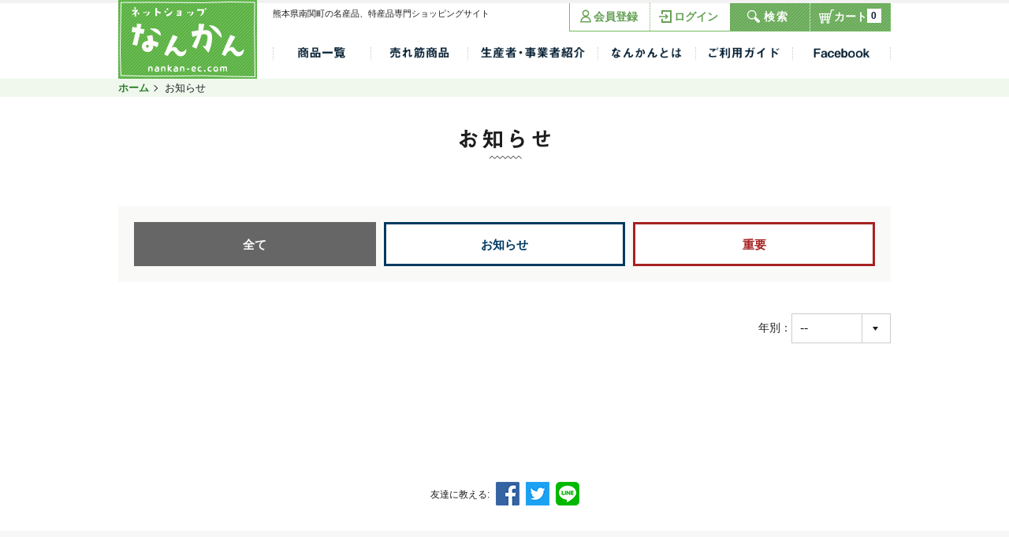

--- FILE ---
content_type: text/html; charset=UTF-8
request_url: https://nankan-ec.com/news/
body_size: 34161
content:
<!doctype html>
<html>
<head>
    	<meta charset="utf-8">
    <meta http-equiv="X-UA-Compatible" content="IE=edge">
    <meta name="viewport" content="width=device-width, initial-scale=1.0">
    <meta name="format-detection" content="telephone=no, address=no, email=no">
	<meta property="og:type" content="website" />
    <meta property="og:title" content="ネットショップなんかん - 熊本県南関町の名産品、特産品専門ショッピングサイトです。お得割引の商品や限定商品もございます！" />
    <meta property="og:image" content="https://www.nankan-ec.com/common/img/ogp.jpg" />
    <meta property="og:url" content="https://www.nankan-ec.com/" />
    <meta property="og:site_name" content="ネットショップなんかん" />
    <meta property="og:description" content="熊本県南関町の名産品、特産品専門ショッピングサイトです。お得割引の商品や限定商品もございます！" />
    <meta property="fb:app_id" content="1023001737796677" />
    <meta property="og:locale" content="ja_JP" />

	<!--ファビコン-->
    <link rel="shortcut icon" href="/common/images/favicon.ico" type="image/vnd.microsoft.icon">
    <link rel="icon" href="/common/images/favicon.ico" type="image/vnd.microsoft.icon">
    <!--ウェブクリップ-->
    <link rel="apple-touch-icon-precomposed" href="/common/images/webclip.png" />

<!-- Google Tag Manager -->
<script>(function(w,d,s,l,i){w[l]=w[l]||[];w[l].push({'gtm.start':
new Date().getTime(),event:'gtm.js'});var f=d.getElementsByTagName(s)[0],
j=d.createElement(s),dl=l!='dataLayer'?'&l='+l:'';j.async=true;j.src=
'https://www.googletagmanager.com/gtm.js?id='+i+dl;f.parentNode.insertBefore(j,f);
})(window,document,'script','dataLayer','GTM-TQVQ858');</script>
<!-- End Google Tag Manager -->

<!-- Google Tag Manager (noscript) -->
<noscript><iframe src="https://www.googletagmanager.com/ns.html?id=GTM-TQVQ858"
height="0" width="0" style="display:none;visibility:hidden"></iframe></noscript>
<!-- End Google Tag Manager (noscript) -->    <meta name="keywords" content="熊本県,kumamoto,南関町,なんかんまち,特産物,特産品,南関町産,通販,ECサイト">
    <meta name="description" content="熊本県南関町の名産品、特産品専門ショッピングサイトです。お得割引の商品や限定商品もございます！">
	<title>お知らせ | ネットショップなんかん</title>

    <!--▼共通css▼-->
    <link href="/css/html5-doctor_reset.css" type="text/css" rel="stylesheet">
<link href="/css/common.css" type="text/css" rel="stylesheet">
<link href="/css/slidebars.css" rel="stylesheet">
<link href="/css/icon.css" rel="stylesheet">
<link href="/css/magnific-popup.css" rel="stylesheet">
    <!--▼現ページcss▼-->
    <link rel="stylesheet" href="/css/news.css" type="text/css">

    <!--▼共通js▼-->
    <script src="https://ajax.googleapis.com/ajax/libs/jquery/1.11.3/jquery.min.js" type="text/javascript"></script>
<!--[if lt IE 9]>
<script src="/js/css3-mediaqueries.js" type="text/javascript"></script>
<script src="/js/html5shiv.min.js" type="text/javascript">
<![endif]-->
<script src="/js/common.js" type="text/javascript"></script>
<script src="/js/slidebars.js" type="text/javascript"></script>
<script src="/js/rem.min.js" type="text/javascript"></script>
<script src="/js/jquery.cookie.js" type="text/javascript"></script>
<script src="/js/jquery.magnific-popup.min.js"></script>    <!--▼現ページjs▼-->
    <script>
    $(function(){
		if($('.news_content .img_wrap').length > 0) {
		if($('.jp').length > 0) {
		  translate_magnificPopup();
		}
		$('.news_content ul').magnificPopup({
		  delegate: 'a',
		  type: 'image',
		  gallery: {
			enabled:true
		  },
		  image: {
			cursor: null,
			titleSrc: 'title'
		  }
		});
		}
	});
    </script>
</head>
<body>
    <div id="wrap">
    <!--▼共通header▼-->
    <header id="top-head">
	<div class="top">
    	<div class="logo"><a href="/index.php"></a></div>
    	<div class="header clearfix">
            <p class="t-11 pc">熊本県南関町の名産品、特産品専門ショッピングサイト</p>
            <div class="header-menu_wrap">
                <!--▽ヘッダーメニュー-->
                <ul class="header-menu clearfix pc">


                                        <li><a href="/register/index.php"><img src="/common/img/i-member.png" />会員登録</a></li>
                    <li><a href="/login/index.php"><img src="/common/img/i-login.png" />ログイン</a></li>
                    

                    <li><a href="/modal_search.php" class="modal"><img src="/common/img/i-search.png" />検索</a></li>
                                     <li class="sb-toggle-right"><a href="javascript:void(0);"><img src="/common/img/i-cart.png" />カート
                        <div class="back">
                                                        <div class="button_base">
                                <div id="goods_cnt_pc">0</div>
                                                            </div>
                        </div></a>
                    </li>
                </ul>
                <!--△ヘッダーメニュー-->
            </div>
        </div>

    	<!--▽グローバルナビ-->
    	<nav class="pc">
            <ul class="clearfix">
                <li><a href="/items/index.php"><img src="/common/img/gnav-items.png" alt="商品一覧"/></a></li>
                <li><a href="/selling/index.php"><img src="/common/img/gnav-selling.png" alt="売れ筋商品"/></a></li>
                <li><a href="/business/index.php"><img src="/common/img/gnav-producer.png" alt="生産者・事業者紹介"/></a></li>
                <li><a href="/about/index.php"><img src="/common/img/gnav-about.png" alt="なんかんとは>"/></a></li>
                <li><a href="/guide/index.php"><img src="/common/img/gnav-guide.png" alt="ご利用ガイド"/></a></li>
                <li><a href="https://www.facebook.com/149979558872378/" target="_blank"><img src="/common/img/gnav-diary.png" alt="Facebook"/></a></li>
                            </ul>
        </nav>
        <!--△グローバルナビ-->

        <!--▽スマホメニュー-->
        <nav class="clearfix sp">
            <div class="menu-line">
            	<a class="menu-trigger" href="#">
                    <span></span>
                    <span></span>
                    <span></span>
                </a>
            </div>

            <ul class="menu clearfix">
            	<li><a href="/modal_search.php" class="modal"><img src="/common/img/i-search_sp.png" alt="検索" /></a></li>
                        	<li class="sb-toggle-right"><a href="javascript:void(0);"><img src="/common/img/i-cart_sp.png" alt="カート" />
                    <div class="back">
                                                        <div class="button_base">
                            <div id="goods_cnt_sp">0</div>
                                                    </div>
                    </div></a>
                </li>
            </ul>
        </nav>
        <!--△スマホメニュー-->
    </div>
</header>

<!--▽グローバルナビ　スマホ版-->
<ul class="sp-gmenu sp">
	<div class="close">
    	<a class="menu-trigger" href="#">
            <span></span>
            <span></span>
        </a>
    </div>
    <li class="btn">
    	<ul class="col-2 clearfix">
          		        			<li class="col"><a href="/register/index.php"><img src="/common/img/i-member_sp.png" />会員登録</a></li>
            		<li class="col"><a href="/login/index.php"><img src="/common/img/i-login_sp.png" />ログイン</a></li>
                
        </ul>
    </li>
	<li class="slide-parent"><a href="javascript:void(0);" ><img src="/common/img/gnav-items.png" alt="商品一覧"/></a></li>
    <li class="slide-child">
    	<ul class="item-category clearfix item-icon">
                	   <li><a href="/items/">全て</a></li>
               	 	   <li><a href="/items/?id=1">米</a></li>
               	 	   <li><a href="/items/?id=2">野菜・果物</a></li>
             			<li><a href="/items/?id=3">美容・健康・長寿</a></li>
                 	   <li><a href="/items/?id=4">南関そうめん</a></li>
                	   <li><a href="/items/?id=5">南関あげ</a></li>
                 	   <li><a href="/items/?id=6">味噌・醤油</a></li>
                 	   <li><a href="/items/?id=6">肉</a></li>
    	               <li><a href="/items/?id=7">魚</a></li>
     	               <li><a href="/items/?id=8">酒</a></li>
     	               <li><a href="/items/?id=10">スイーツ</a></li>
     	               <li><a href="/items/?id=9">匠</a></li>
     	               <li><a href="/items/?id=11">ご当地グッズ</a></li>
      	               <li><a href="/items/?id=14">ふるさとセット品</a></li>
     	               <li><a href="/items/?id=12">観光・体験・記念</a></li>
      	               <li><a href="/items/?id=13">親孝行</a></li>
        </ul>
    </li>
    <li><a href="/selling/index.php"><img src="/common/img/gnav-selling.png" alt="売れ筋商品"/></a></li>
    <li><a href="/business/index.php"><img src="/common/img/gnav-producer.png" alt="生産者・事業者紹介"/></a></li>
     <li><a href="/about/index.php"><img src="/common/img/gnav-about.png" alt="なんかんとは"/></a></li>
    <li><a href="/guide/index.php"><img src="/common/img/gnav-guide.png" alt="ご利用ガイド"/></a></li>
    <li><a href="https://www.facebook.com/149979558872378/" target="_blank"><img src="/common/img/gnav-diary.png" alt="Facebook"/></a></li>
    </ul>
<!--△グローバルナビ　スマホ版-->
    <!--▽パンくず-->
    <div class="pan clearfix">
        <ol class="clearfix">
            <li><a href="/index.php">ホーム</a><span></span></li>
            <li>お知らせ</li>
        </ol>
    </div>
    <!--△パンくず-->

    <!----------------------▼main　ここから▼--------------------------->
    <section id="main">
        <h1 class="page-ttl"><img src="/img/ttl-news_page.png" alt="お知らせ" /></h1>

        <div id="area" class="no-side">
            <!--▽タブメニュー-->
            <div class="tab-menu page-menu">
                <ul class="menu clearfix">
                	<li class="on">                        <a href="/news/index.php?category=&sort=" class="t-16 btn-border btn-gray" name="category" id="category" value="">全て</a>
                    </li>
                   <li>                        <a href="/news/index.php?category=1&sort=" class="t-16 btn-border btn-gray" name="category" id="category" value="1">お知らせ</a>
                    </li>
                   <li>                        <a href="/news/index.php?category=3&sort=" class="t-16 btn-border btn-gray" name="category" id="category" value="3">重要</a>
                    </li>
                </ul>
            </div>
            <!--△タブメニュー-->

            <!--▽お知らせ一覧-->
            <section id="news-list_wrap">
                <div id="news-list_header" class="clearfix">
                	<!--▽並び替え　スマホ版-->
                   <div class="year sp clearfix">
                    	<label>年別：</label>
                        <div class="selectmenu">
                          <select name="sort" id="sort2" onchange="$('#sort_2').val($('#sort2').val());$('#frm').submit();">
                            	<option value="">--</option>
                            	                            </select>
                        </div>
                    </div>
                   <!--△並び替え　スマホ版-->

                   <!--▽ページャー-->
                    <div class="txt-center pager_wrap">
                         
                    </div>
                    <!--△ページャー-->



                    <!--▽並び替え　PC版-->
                    <div class="year pc">
                    	<label>年別：</label>
                        <div class="selectmenu">
                            <select name="sort" id="sort1" onchange="$('#sort_2').val($('#sort1').val());$('#frm').submit();">
                            	<option value="">--</option>
                            	                            </select>
                        </div>
                    </div>
                   <!--△並び替え　PC版-->
               </div><!--/news-list_header-->




				



        		<div id="news-list_footer" class="clearfix">
                    <!--▽ページャー-->
                    <div class="txt-center pager_wrap">
                       
                    </div>
                    <!--△ページャー-->
				</div>

  			 <form action="index.php" name="frm" id="frm" method="get">
          	<input type="hidden" name="sort" id="sort_2" value="" />
          	<input type="hidden" name="category" id="category" value="" />
          	</form>

        </div><!--/area-->
    </section><!--/main-->

    <!--▼共通SNSシェアボタン▼-->
    <ul id="share" class="table">
	<li class="td t-12">友達に教える:</li>
    <li class="td"><a href="http://www.facebook.com/share.php?u=https://www.nankan-ec.com/" onclick="window.open(this.href, 'FBwindow', 'width=650, height=450, menubar=no, toolbar=no, scrollbars=yes'); return false;"><img src="/common/img/i-fb.png" alt="Facebook" /></a></li>
    <li class="td"><a href="https://twitter.com/intent/tweet?text=熊本県南関町の名産品、特産品専門ショッピングサイトです。お得割引の商品や限定商品もございます！&url=https://www.nankan-ec.com/" rel=”nofollow” onClick="window.open(encodeURI(decodeURI(this.href)),'twwindow','width=550, height=450, personalbar=0, toolbar=0, scrollbars=1'); return false;"><img src="/common/img/i-tw.png" alt="Twitter" /></a></li>
    <li class="td"><a href="http://line.me/R/msg/text/?[熊本県南関町の名産品、特産品専門ショッピングサイトです。お得割引の商品や限定商品もございます！][https://www.nankan-ec.com/]" target="_blank"><img src="/common/img/i-line.png" alt="LINE" /></a></li>
</ul>
    </div><!--/content-->
    <!----------------------▲main　ここまで▲--------------------------->

    <!--▼共通footer▼-->
    <footer>
	<section id="guide" class="clearfix pc col-3">
    	<div class="col">
        	<!--▽お支払い方法-->
        	<h6 class="t-16">お支払い方法</h6>
            <ul>
                <li>
                	<span class="bold">クレジットカード決済</span><br>
                    ご利用いただけるカードはVISA、Master、Diners、JCB、AMEXです。お支払回数は一括払いのみとなります。<br>
                    <span class="caution">※クレジットカードでお支払いされる際、カード情報は安全性の高いセキュリティ技術(SSL)で暗号化した上で、決済代行会社を通じて各カード会社に送られますので、安心してご利用いただけます。</span>
                </li>
                <li>
                	<span class="bold">コンビニ決済(先払い)</span><br>
                    ご利用いただけるコンビニはローソン、ファミリーマート、サークルK、サンクス、ミニストップ、デイリーヤマザキ、セイコーマート、スリーエフです。<br>
                    詳しくは<a href="/guide/index.php" class="double-arrow">ご利用ガイド</a>の「お支払い方法」をご確認ください。
                	<span class="caution">※お支払いはご注文確定メールを受信した日から、7日以内にお願いしております。期限を過ぎますと自動的に注文がキャンセルされるため、再度サイトからご注文いただく必要があります。</span>
                    <span class="caution">※お支払い日時によってはご希望されている配達日時に届かない場合がございますので、あらかじめご了承ください。</span>
                    <span class="caution">※お客様がご注文された商品の代金は、お近くの各コンビニ店頭にて現金でお支払いください。</span>
                    <span class="caution">※コンビニ店頭での変更・払戻しはできませんので、予めご了承ください。</span>
                    <span class="caution">※ご注文合計金額が30万円以上の場合、ご利用いただけません。</span>
                    <span class="caution">※コンビニ支払の取扱明細兼受領書もしくは、領収書(レシート形式)がそのまま領収書としてお使いいただけます。領収書の再発行はいかなる場合も承っておりませんので、大切に保管してください。</span>
                </li>
                <li><span class="bold">銀行振込</span><br>
                	振込先についてはご注文完了後、メールでご案内いたします。
                    <span class="caution">※振込手数料はお客様のご負担となります。 </span>
                    <span class="caution">※ご入金はご注文確定メールを受信した日から、7日以内にお願いしております。お振込確認後発送致します。<br>振込が遅れる場合は<a href="/contact/" class="double-arrow">お問い合わせ</a>よりお知らせ下さい。</span>
                </li>
                <li><span class="bold">代金引換</span><br>
                    当サイトからお送りするメールに記載の金額を商品配送時にご用意ください。<br>
                    商品をお届けした際に、当社指定の配送会社、日本郵政(郵便局)、佐川急便の配送ドライバーにお商品代金および代金引換手数料をお支払いください。<br>
                    代引手数料について、詳しくは<a href="/guide/index.php" class="double-arrow">ご利用ガイド</a>の「お支払い方法」をご確認ください。
                    <span class="caution">※当サイトの商品は異なる複数の事業者の商品及び、お荷物が複数となる商品を代引でご購入頂いた場合、それぞれに代引手数料がかかります。</span>
                    <span class="caution">※複数の配送先を指定した場合には、代金引換はご利用になれません。</span>
                    <span class="caution">※生もの(肉・魚・野菜・果物・お米など)の予約注文など一部商品に関しましては代金引換を控えさせていただきます。</span>
                </li>
            </ul>
            <!--△お支払い方法-->
        </div><!--/col-->

        <div class="col">
            <!--▽配送料・配送方法について-->
            <h6 class="t-16">配送料・配送方法について</h6>
            <ul>
                <li><span class="bold">配送料</span><br>
                	すべての商品に配送料は商品価格として含まれています。<br>
                    <span class="caution">※離島・一部地域は追加送料がかかる場合があります。</span>
                </li>
                <li><span class="bold">配送方法</span><br>
                    商品の各事業者により、以下のいずれかを利用し、ご注文商品やお届け先地域等により自動的に決定されます。<br>
                    ・日本郵政(郵便局)<br>
                    ・佐川急便<br>
                    ・ヤマト運送株式会社<br>
                    尚、希望の配送会社を指定することはできません。<br>
                    基本的には5Kg以上の品、大型サイズの商品に関しましては日本郵政(郵便局)、小型、冷凍・冷蔵の商品に関しましては佐川急便にて手配いたします。<br>
                    <span class="caution">※商品発送後の配送指定変更や配送先ご住所などの変更、指定時間をすぎても商品が届かないなどのお問い合わせにつきましては、お手数をお掛けいたしますが、伝票番号をご確認の上、各運送業者に直接ご連絡をお願いいたします。</span>
                </li>
                <li><span class="bold">お届けまでにかかる日数</span><br>
                	通常、受注確認後、5日～10日程度でお客様のもとにお届けいたします。<br>
                    尚、都合により発送が遅れる場合がまれにございますが、 在庫不足などで3日以上発送作業が遅れる場合はメールなどにてご連絡いたします。<br>
                    商品によっては10日を超えるものもございますが、その場合は商品ページに記載しておりますので、ご了承の上ご注文をお願い致します。<br>
                	<span class="caution">※各事業者の休業や運送会社での作業状況により、ご希望に添えない場合がございますのでご了承願います。</span><br>
                    <span class="caution">※土・日・祝日は運送会社の集荷の都合により、休み明けの発送となる場合がございます。</span><br>
                	<span class="caution">※注文日から配達指定日までの日数が短い場合は、指定日までにお届けできない場合があります。なるべく4～5日余裕を持って配達日を指定していただきますようお願いいたします。</span><br>
                    <span class="caution">※お客様がご不在の場合、配送業者が不在票を投函し、最寄りの営業所にて商品を5日～7日程お預かりしております。生鮮食品や賞味期限の短い商品で、お客様のご不在が続き、配送業者での保管期限を超過したため商品が戻ってきた場合は、商品代＋送料を頂戴いたしますのでご注意ください。また、賞味期限が無い商品に関しても送料のみ頂く場合がございますので、ご了承の上ご注文ください。</span>
                </li>
            </ul>
            <!--△配送料・配送方法について-->
        </div><!--/col-->

        <div class="col">
        	<!--▽酒類の販売について-->
        	<!--<h6 class="t-16">酒類の販売について</h6>
            <ul>
                <li>法令により20歳未満の方に酒類の販売はいたしません。<br>
                    <span class="caution">※当サイトでは酒類のご注文をされたお客様に対し、年齢確認をさせて頂いております。</span>
                </li>
                <li>
                	未成年の飲酒 及び、飲酒運転は法律で禁止されております。
                </li>
                <li>
                	妊娠中や授乳期の飲酒は、胎児・乳児の発育に悪影響を与えるおそれがあります。
                </li>
            </ul> -->
            <!--△酒類の販売について-->

        	<!--▽返品・交換について-->
            <h6 class="t-16">返品・交換について</h6>
            <ul>
                <li>万が一、商品が不良であった場合は、お取り換えをいたしますので、ご連絡下さい。この場合、送料は弊社にて負担いたします。</li>
                <li>未開封・未使用のものでお客様のご都合により返品の場合は、商品ご到着後7日以内に電話で南関ふるさと応援団(TEL:<a href="tel:0968577288">0968-57-7288</a>)までご連絡下さい。
                	<span class="caution">※ただし、生鮮食品・生もの・賞味期限の短いものに関しては返品を受けられませんので、ご注意ください。</span>
                	<span class="caution">※送料に関しましては、お客様のご負担とさせていただきます。</span>
                </li>
                <li>返金につきましては、返品商品の到着を確認してからとなるため、通常1～2週間ほどかかります。ご利用のクレジットカードによっては返金が遅れる場合があります。その場合、お手数ですがご利用のクレジットカードの会社にお問い合わせいただきますようお願い致します。
                </li>
            </ul>
            <!--△返品・交換について-->
        </div><!--/col-->
    </section><!--guide-->

    <!--▽フッターメニュー-->
    <section id="footer_menu">
    	<div id="footer_menu_inner" class="clearfix col2 pc">
            <!--▽商品について-->
            <div class="col">
                <h6 class="t-16">商品について</h6>
                <div class="fm-category">
                    <ul>
                	    <li><a href="/items/" class="square-arrow">全て</a></li>
               	 	    <li><a href="/items/?id=1" class="square-arrow">米</a></li>
               	 	    <li><a href="/items/?id=2" class="square-arrow">野菜・果物</a></li>
               	 	 	<li><a href="/items/?id=3" class="square-arrow">美容・健康・長寿</a></li>
                 	    <li><a href="/items/?id=4" class="square-arrow">南関そうめん</a></li>
                	    <li><a href="/items/?id=5" class="square-arrow">南関あげ</a></li>
                 	    <li><a href="/items/?id=6" class="square-arrow">味噌・醤油</a></li>
                 	    <li><a href="/items/?id=7" class="square-arrow">肉</a></li>
                    </ul>
                    <ul>
    	               <li><a href="/items/?id=8" class="square-arrow">魚</a></li>
     	               <li><a href="/items/?id=9" class="square-arrow">酒</a></li>
     	               <li><a href="/items/?id=10" class="square-arrow">匠</a></li>
     	               <li><a href="/items/?id=11" class="square-arrow">スイーツ</a></li>
     	               <li><a href="/items/?id=12" class="square-arrow">ご当地グッズ</a></li>
     	               <li><a href="/items/?id=13" class="square-arrow">観光・体験・記念</a></li>
      	               <li><a href="/items/?id=14" class="square-arrow">親孝行</a></li>
      	               <li><a href="/items/?id=15" class="square-arrow">ふるさとセット品</a></li>
                    </ul>
                </div>
            </div>
            <!--△商品について-->

            <!--▽サイトについて-->
            <div class="col">
                <h6 class="t-16">サイトについて</h6>
                <div class="fm-site">
                    <ul>
                    	<li><a href="/login/" class="square-arrow">ログイン</a></li>
                        <li><a href="/register/" class="square-arrow">会員登録</a></li>
                    	<li><a href="/items/" class="square-arrow">商品一覧</a></li>
                  		 <li><a href="/business/" class="square-arrow">生産者・事業者紹介</a></li>
                        <li><a href="/about/" class="square-arrow">なんかんとは</a></li>
                        <li class="diary"><a href="https://www.facebook.com/149979558872378/" target="_blank" class="square-arrow">Facebook</a></li>
                    	<li><a href="/news/" class="square-arrow">お知らせ</a></li>
                    </ul>
                    <ul>
                    	<li><a href="/guide/" class="square-arrow">ご利用ガイド</a></li>
                        <li><a href="/faq/" class="square-arrow">よくあるお問い合わせ</a></li>
                        <li><a href="/contact/" class="square-arrow">お問い合わせ</a></li>
                        <li><a href="/privacy/" class="square-arrow">プライバシーポリシー</a></li>
                        <li><a href="/law/" class="square-arrow">特定商取引法に関する表示</a></li>
                        <li><a href="/sitemap/" class="square-arrow">サイトマップ</a></li>
                    </ul>
                </div>
             </div>
             <!--△サイトについて-->
         </div><!--/footer_menu_inner-->

         <!--▽スマホ用-->
         <div id="footer_menu_inner" class="clearfix col2 sp">
            <!--▽商品について-->
            <div class="col">
                <h6 class="slide-parent sankaku-arrow"><a href="javascript:void(0);" class="t-16">商品について</a></h6>
                <div class="fm-category slide-child clearfix">
                    <ul>
                	    <li><a href="/items/" class="square-arrow">全て</a></li>
               	 	    <li><a href="/items/?id=1" class="square-arrow">米</a></li>
               	 	    <li><a href="/items/?id=2" class="square-arrow">野菜・果物</a></li>
               	 	 	<li><a href="/items/?id=3" class="square-arrow">美容・健康・長寿</a></li>
                 	    <li><a href="/items/?id=4" class="square-arrow">南関そうめん</a></li>
                	    <li><a href="/items/?id=5" class="square-arrow">南関あげ</a></li>
                 	    <li><a href="/items/?id=6" class="square-arrow">味噌・醤油</a></li>
                 	    <li><a href="/items/?id=6" class="square-arrow">肉</a></li>
                    </ul>
                    <ul>
    	               <li><a href="/items/?id=7" class="square-arrow">魚</a></li>
     	               <li><a href="/items/?id=8" class="square-arrow">酒</a></li>
     	               <li><a href="/items/?id=9" class="square-arrow">匠</a></li>
     	               <li><a href="/items/?id=10" class="square-arrow">スイーツ</a></li>
     	               <li><a href="/items/?id=11" class="square-arrow">ご当地グッズ</a></li>
     	               <li><a href="/items/?id=12" class="square-arrow">観光・体験・記念</a></li>
      	               <li><a href="/items/?id=13" class="square-arrow">親孝行</a></li>
      	               <li><a href="/items/?id=14" class="square-arrow">ふるさとセット品</a></li>
                    </ul>
                </div>
            </div>
            <!--△商品について-->

            <!--▽サイトについて-->
            <div class="col">
                <h6 class="slide-parent sankaku-arrow"><a href="javascript:void(0);" class="t-16">サイトについて</a></h6>
                <div class="fm-site slide-child clearfix">
                    <ul>
                        <li><a href="/login/" class="square-arrow">ログイン</a></li>
                        <li><a href="/register/" class="square-arrow">会員登録</a></li>
                        <li><a href="/items/" class="square-arrow">商品一覧</a></li>
 		                <li><a href="/business/" class="square-arrow">生産者・事業者紹介</a></li>
 		                <li><a href="/about/" class="square-arrow">なんかんとは</a></li>
						 <li class="diary"><a href="https://www.facebook.com/149979558872378/" target="_blank" class="square-arrow">Facebook</a></li>
                        <li><a href="/news/" class="square-arrow">お知らせ</a></li>
                    </ul>
                    <ul>
                        <li><a href="/guide/" class="square-arrow">ご利用ガイド</a></li>
                        <li><a href="/faq/" class="square-arrow">よくあるお問い合わせ</a></li>
                        <li><a href="/contact/" class="square-arrow">お問い合わせ</a></li>
                        <li><a href="/privacy/" class="square-arrow">プライバシーポリシー</a></li>
                        <li><a href="/law/" class="square-arrow">特定商取引法に関する表示</a></li>
                        <li><a href="/sitemap/" class="square-arrow">サイトマップ</a></li>
                    </ul>
                </div>
             </div>
             <!--△サイトについて-->
         </div><!--/footer_menu_inner-->
         <!--△スマホ用-->
    </section><!--/footer_menu-->

    <p id="copyright" class="t-10">Copyright ©NANKAN All rights reserved.</p>
</footer>
<script>
<!-- Global site tag (gtag.js) - Google Analytics -->
<script async src="https://www.googletagmanager.com/gtag/js?id=UA-53380849-34"></script>
<script>
  window.dataLayer = window.dataLayer || [];
  function gtag(){dataLayer.push(arguments);}
  gtag('js', new Date());

  gtag('config', 'UA-53380849-34');
</script>
</script>
    <!--▼共通トップへボタン▼-->
    <div id="to_top">
    <p><a data-scroll="" href="#top"></a></p>
</div>
    <!--▼共通かごの中▼-->
    <div class="sb-slidebar sb-right sb-style-overlay">
	<h2>カートの中</h2>

    <!--▽商品一覧-->
    <div class="sb-right-inner">
        <div class="clearfix" id="goods_disp_area">
                <div class="clearfix">
        	<!--▽何も入っていない時-->
            <p class="t-14">カートに入っている商品がありません</p>
            <!--△何も入っていない時-->
        </div>
                </div>
    </div>
    <!--△商品一覧-->
   		<!--▽小計-->
    	<div class="total clearfix">
        	<div class="uchiwake">
            	<dl class="price_wrap clearfix"><dt class="ttl">小計</dt><dd class="price red"><span class="t-22" id="price_area">円</span></dd></dl>
        	</div>
    	</div>
    	<div class="btn_wrap col-1">
        	<p class="btn-bg"><a href="/cart/">お会計へ進む</a></p>
        	<p class="btn-border"><a href="javascript:void(0)">お買い物を続ける</a></p>
    	</div>

</div>
    </div><!--/wrap-->
</body>
</html>

--- FILE ---
content_type: text/css
request_url: https://nankan-ec.com/css/common.css
body_size: 69786
content:
@charset "utf-8";
/* common style css */
html,body { height: 100%; }
html {
	font-size: 62.5%; /*ベースを10pxに*/
}
body {
	font-family: "游ゴシック Medium", "Yu Gothic Medium", "游ゴシック","YuGothic","Hiragino Kaku Gothic ProN","Hiragino Kaku Gothic Pro","ＭＳ ゴシック",sans-serif;
	color: #1E1E1E;
	font-size: 14px;
	font-size: 1.4rem;
	font-weight: 500;
	z-index: 1;
	-webkit-text-size-adjust: 100%;

}
article,aside,canvas,details,figcaption,figure,
footer,header,hgroup,menu,nav,section,summary{
	display:block;
}
.slide-child, .sp-gmenu, .member-form { display: none; }
a {
	font-weight: bold;
	color: #1E1E1E;
	text-decoration: none;
	display: block;
	width: 100%;
	height: 100%;
	outline: none;	
}
p a { text-decoration: underline; }
p a:hover {
	opacity: 0.5;
	filter: alpha(opacity=50);
	-ms-filter: “alpha( opacity=50 )”;
	-webkit-transition: all 0.05s linear;
    -moz-transition: all 0.05s linear;
    -o-transition: all 0.05s linear;
    -ms-transition: all 0.05s linear;
    transition: 0.05s linear;
}

.caution a { display: inline; }
ul {
	margin:0;
	padding: 0;
	list-style: none;
}
span { display: inline-block; }
.left { float: left; }
.right { float: right; }
.txt-center { text-align: center !important; }
.txt-left { text-align: left !important; }
.block { display: block !important; }
.clear { clear: both; }

/* 文字 */
h1 {
	font-weight: bold;
	font-size: 26px;
	font-size: 2.6rem;
}
h2 {
	font-weight: bold;
	font-size: 24px;
	font-size: 2.4rem;
/*	border-bottom: 1px solid #9D0B0B;
*/
	text-align: center;
	margin-bottom: 1.5rem;
}
/*h2:before {
	    width: 4px;
    height: 4rem;
    content: "";
    display: inline-block;
    background: #9D0B0B;
    vertical-align: middle;
    margin-right: 14px;
}*/
h3 {
	font-size: 22px;
	font-size: 2.2rem;
	line-height: 2.2rem;
}
h4 {
	font-size: 20px;
	font-size: 2rem;
}
h5 {
	font-size: 18px;
	font-size: 1.8rem;
}
.t-10 {
	font-size: 10px;
	font-size: 1rem;
}
.t-11 {
	font-size: 11px;
	font-size: 1.1rem;
}
.t-12 {
	font-size: 12px;
	font-size: 1.2rem;
}
.t-13 {
	font-size: 13px;
	font-size: 1.3rem;
	line-height: 2.5rem;
}
.t-14 {
	font-size: 14px;
	font-size: 1.4rem;
	line-height: 2.6rem;
}
.t-15 {
	font-size: 15px;
	font-size: 1.5rem;
	line-height: 1.8rem;
}
.t-16 {
	font-size: 16px;
	font-size: 1.6rem;
	font-weight: bold;
	line-height: 2.6rem;
}
.t-17 {
	font-size: 17px;
	font-size: 1.7rem;
	font-weight: bold;
}
.t-18 {
	font-size: 18px;
	font-size: 1.8rem;
}
.t-19 {
	font-size: 19px;
	font-size: 1.9rem;
}
.t-20 {
	font-size: 20px;
	font-size: 2rem;
}
.t-21 {
		font-size: 21px;
		font-size: 2.1rem;
	}
.t-22 {
	font-size: 22px;
	font-size: 2.2rem;
    line-height: 2.2rem;
}
.t-23 {
	font-size: 23px;
	font-size: 2.3rem;
    line-height: 2.4rem;
}
.t-24 {
	font-size: 24px;
	font-size: 2.4rem;
    line-height: 2.5rem;
}
.t-26 {
	font-size: 26px;
	font-size: 2.6rem;
    line-height: 2.8rem;
}
.t-46 {
	font-size: 46px;
	font-size: 4.6rem;
}
.ver-top { vertical-align: top !important; }
.red { color: #9d0b0b; }
.bold { font-weight: bold; }

/* カラム */
.btn_wrap.col-1 {
	width: 70%;
    margin: 0 auto;
    max-width: 500px;
}
.btn_wrap.col-2 { 
	width: 80%;
	clear: both;
	overflow: hidden;
	margin: 0 auto;
}
.btn_wrap.col-2 .col {
	width: calc(50% - 4px);
    float: left;
}
.btn_wrap.col-2 .col:first-child { margin-right: 8px; }
.col-2 .col { 
	width: calc(50% - 10px);
	float: left;
}
.col-2 .col:nth-child(odd) { margin-right: 20px; }
.col-3 .col { 
	width: calc(33.333% - 20px);
	float: left;
}
.col-4 .col {
    width: calc(24.491% - 10px);
    margin-left: 20px;
    float: left;
}

/* 余白 */
.mt-80 { margin-top: 8rem !important; }
.mt-60 { margin-top: 6rem !important; }
.mt-40 { margin-top: 4rem !important; }
.mt-30 { margin-top: 3rem !important; }
.mt-20 { margin-top: 2rem !important; }
.mb-60 { margin-bottom: 6rem !important; }
.mb-40 { margin-bottom: 4rem !important; }
.mb-30 { margin-bottom: 3rem !important; }
.mb-25 { margin-bottom: 2.5rem !important; }
.mb-20 { margin-bottom: 2rem !important; }
.mb-10 { margin-bottom: 1rem !important; }

.pb-0 { padding-bottom: 0 !important; }

/* 説明文 */
.caption { margin-bottom: 3rem; }
.caption a { display: inline; }

/* 三角矢印 */
.sankaku-arrow::before,
.sankaku-arrow::after{
	position: absolute;
	top: 0;
	bottom: 0;
	left: 0;
	margin: auto;
	content: "";
	vertical-align: middle;
}
.sankaku-arrow{
	position: relative;
	display: inline-block;
	padding: 0 0 0 16px;
	color: #1e1e1e;
	vertical-align: middle;
	text-decoration: none;
	font-size: 15px;
}
.sankaku-arrow::before{
	left: 0px;
	box-sizing: border-box;
	width: 4px;
	height: 5px;
	border: 4px solid transparent;
	border-left: 5px solid #1e1e1e;
}
.sankaku-arrow.slide-arrow_b:before, .slide-arrow_b .sankaku-arrow:before {
	-webkit-transform: rotate(90deg);
    transform: rotate(90deg);
	top: 5px;
}

/* 二重の矢印 */
.double-arrow a {
	position: relative;
    padding: 0 0 0 14px;
    display: inline;
}
.double-arrow a::before, .double-arrow a::after {
	position: absolute;
    top: 0;
    bottom: 0;
    left: 0;
    margin: auto;
    content: "";
    vertical-align: middle;
}
.double-arrow a::before, .double-arrow a::after {
	width: 5px;
    height: 5px;
    border-top: 1px solid #1e1e1e;
    border-right: 1px solid #1e1e1e;
    -webkit-transform: rotate(45deg);
    transform: rotate(45deg);
}
.double-arrow a::after { margin-left: 5px; }

/* インラインの矢印 */
#main .caption a.double-arrow {
	position: relative;
    padding: 0 0 0 14px;
    display: inline;
}
#main .caption a.double-arrow::before, #main .caption a.double-arrow::after {
	position: absolute;
    top: 0;
    bottom: 0;
    left: 0;
    margin: auto;
    content: "";
    vertical-align: middle;
}
#main .caption a.double-arrow::before, #main .caption a.double-arrow::after {
	width: 5px;
    height: 5px;
    border-top: 1px solid #1e1e1e;
    border-right: 1px solid #1e1e1e;
    -webkit-transform: rotate(45deg);
    transform: rotate(45deg);
}
#main .caption a.double-arrow::after { margin-left: 5px; }

/* 四角に矢印 */
.square-arrow{
	position: relative;
	display: inline-block;
	padding: 0 0 0 19px;
	color: #1e1e1e;
	vertical-align: middle;
	text-decoration: none;
}
.square-arrow::before,
.square-arrow::after{
	position: absolute;
	top: 0;
	left: 0;
	margin: auto;
	content: "";
	vertical-align: middle;
}
.square-arrow::before{
	width: 14px;
	height: 14px;
	background: #60a84c;
}
.square-arrow::after{
	left: 6px;
	box-sizing: border-box;
	width: 4px;
	height: 5px;
	border: 3px solid transparent;
	border-left: 4px solid #fff;
}

/* タイトルの横のマーク */
.ttl-mark:before {
	width: 4px;
	height: 2.4rem;
	content:"";
	display: inline-block;
	background: #69ab59;
	vertical-align: middle;
	margin-right: 6px;
}

/* 区切り線 */
hr.dashed {
	border-style: dashed;
	border-color: #cccccc;
}
hr.dia {
	content: "";
    width: 100%;
    background: url(../common/img/l-dia.png) repeat-x 100%;
    -webkit-background-clip: padding;
    background-clip: padding;
	display: block;
	height: 11px;
	border: none;
	margin: 0;
}

/* ボタン */
.btn_wrap p a, .td-btn .btn-border a, .td-btn .btn-bg a {
	font-size: 14px;
	font-size: 1.4rem;
	text-decoration: none;
	font-weight: bold;
	text-align: center;
	display: block;
	padding: 20px 0;
}
.btn_wrap p.btn-blue a { padding: 15px 0; }
.td-btn .btn-border a, .td-btn .btn-bg a { padding: 12px 0; }
.btn-bg {
	background: #60a84c;
	border: 1px solid #60a84c;	
}
.btn-bg a, .btn-blue a {
	color: #fff;	
}
.btn-border {
	border: 1px solid #60a84c;	
	background: #fff;
}
.btn-border a, .td-btn .btn-border a {
	color: #4e8a3e;
	background: #fff;		
}
.btn-bg:hover, .btn-blue:hover {
	transition: 0.05s linear;
    -webkit-transition: all 0.05s linear;
    -moz-transition: all 0.05s linear;
    -o-transition: all 0.05s linear;
    -ms-transition: all 0.05s linear;
	opacity: 0.6;
	filter: alpha(opacity=60);
	-ms-filter: “alpha( opacity=60 )”
}
.btn-border:hover {
	transition: 0.05s linear;
    -webkit-transition: all 0.05s linear;
    -moz-transition: all 0.05s linear;
    -o-transition: all 0.05s linear;
    -ms-transition: all 0.05s linear;
	opacity: 0.5;
	filter: alpha(opacity=50);
	-ms-filter: “alpha( opacity=50 )”
}
.btn-bg a:hover, .btn-border a:hover { text-decoration: none !important; }
.btn-blue {
	background: #1C305C;
    border-color: #1C305C;
    margin: 0 auto;
}
.btn-border.btn-gray { border: 3px solid #f2f2f2; }

/* 入力フォーム */
input, textarea {
	color: #3d342f;
	font-family: "游ゴシック","YuGothic","Hiragino Kaku Gothic ProN","Hiragino Kaku Gothic Pro","ＭＳ ゴシック",sans-serif;
	font-weight: 500;
	font-size: 14px;
	font-size: 1.4rem;
}
input, select { vertical-align: top; }
input[type="text"] { width: 70%; }
textarea {
	width: 100%;
	height: 200px;
	resize: vertical;
}
input.min-input { width: 93px; }
input.middle-input { width: 190px; }
input.big-input { width: 467px; }
.required {
	color: #9d0b0b;
	display: inline-block;
	font-size: 15px;
	font-size: 1.5rem;
	font-weight: bold;
	margin: 0 3px 0 1px;
}
.l-label { margin-right: 8px; }
.l-input { margin-right: 15px; }

/* 生年月日 */
#birth {
	border-top: 1px solid #cccccc;
    padding-top: 3rem;
    margin-top: 3rem;
}
#birth .inner { 
	background: #F9F8F8;
	padding: 2rem 15px 2.5rem;
}
#birth ul.table { 
	width: 100%;
	margin-top: 1.5rem;
}
#birth .inner > div { margin: 0 auto; }
#birth ul li {
	display: inline-block;
    margin-right: 20px;
}
#birth ul li .selectmenu {
	width: 6em;
    float: left;
}
#birth ul li:first-child .selectmenu { width: 8em; }
#birth ul li p { 
	display: inline-block;
    margin-left: 5px;
    line-height: 3.8rem;
}
#birth .error { margin-top: 0 !important; }

/* エラーメッセージ */
.error-message {
	border: 1px dotted #9d0b0b;
	color: #9d0b0b;
	padding: 1.5rem;
	line-height: 1.6rem;
	width: 100%;
	margin: 0 auto 2rem;
	text-align: center;
}
.error-message > div {
	margin: 0 auto;
}
.error-message .img_wrap {
	padding-right: 10px;
	vertical-align: middle;
}
.error-message p { 
	text-align: left;
	vertical-align: middle;
}

/* ラジオボタン */
input[type="radio"] {
	display: none;
}
.design-radio label {
	position: relative;
	display: inline-block;
	padding: 6px 3px 6px 20px;
	cursor: pointer;
	line-height: 1.6rem;
}
.design-radio label::before {
	position: absolute;
	content: '';
	top: 50%;
	left: 0;
	width: 14px;
	height: 14px;
	margin-top: -8px;
	background: #fff;
	border: 1px solid #CCCCCC;
	border-radius: 100%;
}
input[type="radio"]:checked + label::after {
	position: absolute;
	content: '';
	top: 50%;
	left: 5px;
	width: 6px;
	height: 6px;
	margin-top: -3px;
	background: #1e1e1e;
	border-radius: 100%;
}

/* セレクトメニュー */
.selectmenu select {
   width: 100%;
   -webkit-appearance: none;
   outline: none;
   cursor: pointer;
   font-size: 16px;
   font-size: 1.6rem;
   line-height: 1.6rem;
   padding: 10px;
	font-family: "游ゴシック","YuGothic","Hiragino Kaku Gothic ProN","Hiragino Kaku Gothic Pro","ＭＳ ゴシック",sans-serif;
	font-weight: 500;
	background: url(../common/img/select_arrow.png) no-repeat top right, #fff;
	border: 0;
}
.selectmenu {
   overflow:hidden;
   border: 1px solid #cccccc;
   position: relative;
}
select::-ms-expand {
	display: none;
}
select {
  -moz-appearance: none;
  text-indent: 0.01px;
  text-overflow: '';
}

/* 別窓ウィンドウ */
a[target="_blank"]:after {
	content: url(../common/img/window.png);
	width: 14px;
	height: 14px;
	display: inline;
	margin-left: 2px;
}
header a[target="_blank"]:after { display: none; }
#sitemap .diary:after, footer .diary:after {
	content: url(../common/img/window.png);
	width: 14px;
	height: 14px;
	display: inline;
	margin-left: 2px;
}
#sitemap a[target="_blank"]:after, footer a[target="_blank"]:after {
	content: "";
	width: 4px;
    height: 5px;
	margin-left: 0;
}

/* お知らせのカテゴリー色 */
span.type-news, span.type-event, span.type-important, span.area {
	display: inline-block;
	text-align: center;
	font-weight: bold;
}
span.type-news { 
	border: 1px solid #003961;
	color: #003961;
}
span.type-important { 
	border: 1px solid #a62222;
	color: #a62222;
}
span.area {
	background: #C2BDBB;
	border-radius: 10px;
}

/* 商品のカテゴリー色 */
.category {
	padding: 6px 0;
	text-align: center;
}
.category.food {
	background: url(../common/img/bg-gr_dot.png);
	color: #4e8a3e;
	font-weight: bold;
}
.category.goods {
	background: url(../common/img/bg-bl_dot.png);
	color: #051f33;
	font-weight: bold;
}
.category.service {
	background: url(../common/img/bg-ye_dot.png);
	color: #faab00;
	font-weight: bold;
}
.code {
	background: #F2F2F2;
	display: inline-block;
	padding: 5px 6px;
	margin: 3px 0;
	font-size: 12px;
	font-size: 1.2rem;
}

/* テーブル */
table.default{
	border-top: 1px solid #cccccc;
	width: 100%;
}
table.default thead tr { border-bottom: 1px solid #ccc; }
table.default tr th:first-child, table.default tr td:first-child { border-left: none; }
table.default tr:last-child { border-bottom: 1px solid #ccc; }
table.default th {
	background: #f2f2f2;
	border-bottom: 1px dotted #cccccc;
	border-left: 1px dotted #cccccc;
	font-size: 16px;
	font-size: 1.6rem;
	padding: 0.8rem 0;
	white-space: nowrap;
	text-align: center;
	font-weight: bold;
}
table.default td {
	border-left: 1px dotted #cccccc;
	border-bottom: 1px solid #cccccc;
	vertical-align: middle;
	padding: 1.5rem 10px;
	text-align: left;
	font-size: 14px;
	font-size: 1.4rem;
	line-height: 2rem;
}
table.default th:first-chilld, table.default td:first-chilld  {
	border-left: none;
}
table.default tbody, table.default tr { width: 100%; }


/* cssでtable対応 */
.table { display: table; }
.tr { display : table-row; }
.th, .td { display: table-cell; }
.th {
	white-space: nowrap;
	text-align: right;
}
.td {
	text-align: left;
	vertical-align: top;
}

/* ページャー */
.pager {
	list-style: none;
	float: left;
}
.pager li {
	float: left;
	line-height: 1rem;
	border-left: 1px solid #ccc;
	height: 10px;
	width: 44px;
}
.pager li:first-child { 
	margin-left: 0;
	border: none;
}
.pager li a {
	line-height: 1rem;
	vertical-align: middle;
	border: none;
	color: #051f33;
	font-size: 17px;
	font-size: 1.7rem;
	display: inline-block;
	width: 100%;
}
.pager li:first-child {
	width: auto;
    padding-right: 9px;
}
.pager li:last-child {
	width: auto;
	padding-left: 9px; 
}
.pager li a.next.sankaku-arrow::before { border: none; }
.pager li a.next.sankaku-arrow::after {
    right: 0px;
    box-sizing: border-box;
    width: 4px;
    height: 5px;
    border: 4px solid transparent;
    border-left: 5px solid #1e1e1e;
	left: inherit;
}
.pager li a.next.sankaku-arrow { padding-left: 0; }
.pager li a.sankaku-arrow {
	display: inline;
    width: auto;
    font-size: 13px;
    font-size: 1.3rem;    
}
.pager li a.sankaku-arrow.prev { padding-left: 11px; }
.pager li a.sankaku-arrow.next { padding-right: 14px; }
.pager .active a, .pager li:hover a {
    color: #64a154 !important;
	transition: 0.05s linear;
    -webkit-transition: all 0.05s linear;
    -moz-transition: all 0.05s linear;
    -o-transition: all 0.05s linear;
    -ms-transition: all 0.05s linear;
}
.pager li .sankaku-arrow.prev::before {
    border-right: 5px solid #1e1e1e;
    border-left: none;
}
.pager li:hover .sankaku-arrow.prev::before { border-right: 5px solid #64a154; }
.pager li:hover .sankaku-arrow.next::after { border-left: 5px solid #64a154; }
.pager .active a { color: #CCCCCC !important; }
.pager .active:hover a { 
	opacity: 1;
	filter: alpha(opacity=100);
	-ms-filter: “alpha( opacity=100 )”;
	color: #CCCCCC !important;
	cursor: default;
}

/* タブメニュー */
.tab_wrap {
	background: #F9F8F8;
	padding: 1rem 8px;
	width: 100%;
}
.tab {
	display: table;
	margin: 0 auto;
	border-collapse: separate;
	table-layout: fixed;
	border-spacing: 10px 0;
	width: 100%;
}
.tab li {
	display: table-cell;
	width: 100%;
	line-height: 4.2rem;
	letter-spacing: 0.1rem;
}
.tab .active.btn-dash {
	border-color: #fff;
	background: #CCCCCC;
    -webkit-transition: all 0.1s linear;
    -moz-transition: all 0.1s linear;
    -o-transition: all 0.1s linear;
    -ms-transition: all 0.1s linear;
    transition: 0.1s linear;
}
.tab .active.btn-dash a { color: #fff; }

/* ランキング */
#rank_wrap li { text-align: center; }
#rank_wrap li .item_inner { text-align: left; }
#rank_wrap li .number {
	line-height: 1.6rem;
    border-bottom: 1px dotted;
    margin: 0 auto;
    display: inline-block;
	padding-right: 2px;
	letter-spacing: 0.05rem;
}
#rank_wrap li .number img { margin-right: 2px; }
#rank_wrap li:first-child .number { color: #A1895A; }
#rank_wrap li:nth-child(2) .number { color: #6E6E6E; }
#rank_wrap li:nth-child(3) .number { color: #CF9E3E; }
#rank_wrap .item { margin-top: 1rem; }


/*=========================================
		header
=========================================*/
header { 
	z-index: 9997;
	position: fixed;
    width: 100%;
    margin: 0 auto;
	top: 0;
	background: #fff;
	border-top: 4px solid #f2f2f2;
}
header .top{
	width: calc(100% - 386px);
    margin: 0 auto;
    max-width: 1200px;
    min-width: 980px;
	position: relative;
	z-index: 999;
	padding-left: 196px;
}
header .logo {
	background: url(../common/img/logo.jpg) #5ab242 no-repeat;
	width: 176px;
	height: 100px;
	position: absolute;
	top: 0;
	left: 0;
	margin-top: -4px;
}
header .logo img { padding: 0 3px 3px; }
header p { 
	display: inline-block;
	float: left;
	margin-top: 0.8rem;
}
header .header-menu_wrap {
	display: inline-block;
	float: right;
}
header .header-menu_wrap .header-menu {
	border-bottom: 1px solid #74ba61;
	border-right: 1px solid #74ba61;
	border-left: 1px solid #74ba61;
}
header .header-menu_wrap .header-menu li:first-child,
header .header-menu_wrap .header-menu li:nth-child(2) {
	background: #fff;	
}
header .header-menu_wrap .header-menu li:first-child a,
header .header-menu_wrap .header-menu li:nth-child(2) a { color: #64a154;; }
header .header-menu_wrap .header-menu li:first-child {
	border-right: 1px dotted #74ba61;
}
header .header-menu_wrap .header-menu li:nth-child(3) {
	border-right: 1px dotted #fff;
    letter-spacing: 0.2rem;
}
header .header-menu_wrap .header-menu li:nth-child(3) img { margin-right: 3px; }
header .header-menu_wrap .header-menu li {
	width: 7.25em;
	height: 3.5rem;
	background: url(../common/img/bg-gr.png) #69AB59 repeat;
	float: left;
}
header .header-menu_wrap .header-menu li a { 
	line-height: 2rem;
	color: #fff;
	padding: 7px 10px;	
}
header .header-menu_wrap .header-menu li:nth-child(3) a { padding-left: 20px !important; }
header .header-menu_wrap .header-menu li img {
	display: inline-block;
	float: left;
}
header .header-menu_wrap li:hover, header li:hover a {
	opacity: 0.5;
	filter: alpha(opacity=50);
	-ms-filter: “alpha( opacity=50 )”;
	-webkit-transition: all 0.05s linear;
    -moz-transition: all 0.05s linear;
    -o-transition: all 0.05s linear;
    -ms-transition: all 0.05s linear;
    transition: 0.05s linear;
}
header#top-head li.none-page, header#top-head li.none-page a { 
	opacity: 0.5;
	filter: alpha(opacity=50);
	-ms-filter: “alpha( opacity=50 )”;
	cursor: default;
}
header .header-menu_wrap .header-menu li:last-child { position: relative; }
header .header-menu_wrap .header-menu li .back {
	display: inline-block;
    position: absolute;
}
/* カートの数字アニメーション */
.button_base {
    border: 0;
    text-align: center;
    box-sizing: border-box;
    -webkit-box-sizing: border-box;
    -moz-box-sizing: border-box;
    -webkit-user-select: none;
    cursor: default;
    background: #fff;
    width: 18px;
    height: 18px;
    color: #051F33;
    font-size: 12px;
    font-size: 1.2rem;
    line-height: 1.8rem;
    font-weight: bold;
    right: 7px;
}
.b08_3d_pushback {
    perspective: 500px;
    -webkit-perspective: 500px;
    -moz-perspective: 500px;
    transform-style: preserve-3d;
    -webkit-transform-style: preserve-3d;
}
.b08_3d_pushback div {
	position: absolute;
    text-align: center;
    width: 18px;
    height: 18px;
    box-sizing: border-box;
    -webkit-box-sizing: border-box;
    -moz-box-sizing: border-box;
    pointer-events: none;
}
.b08_3d_pushback div:nth-child(1) {
    background-color: #ffffff;
    transform: rotateX(0deg) translateZ(0px);
    -webkit-transform: rotateX(0deg) translateZ(0px);
    -moz-transform: rotateX(0deg) translateZ(0px);
    transform-origin: 50% 50%;
    -webkit-transform-origin: 50% 50%;
    -moz-transform-origin: 50% 50%;
    transition: all 0.2s ease;
    -webkit-transition: all 0.2s ease;
    -moz-transition: all 0.2s ease;
}
.b08_3d_pushback div:nth-child(2) {
    transform: rotateX(-179.5deg) translateZ(1px);
    -webkit-transform: rotateX(-179.5deg) translateZ(1px);
    -moz-transform: rotateX(-179.5deg) translateZ(1px);
    transform-origin: 50% 50%;
    -webkit-transform-origin: 50% 50%;
    -moz-transform-origin: 50% 50%;
    transition: all 0.2s ease;
    -webkit-transition: all 0.2s ease;
    -moz-transition: all 0.2s ease;
}
.b08_3d_pushback:hover div:nth-child(1) {
    transition: all 0.2s ease;
    -webkit-transition: all 0.2s ease;
    -moz-transition: all 0.2s ease;
    transform: rotateX(179.5deg);
    -webkit-transform: rotateX(179.5deg);
    -moz-transform: rotateX(179.5deg);
}
.b08_3d_pushback:hover div:nth-child(2) {
    transition: all 0.2s ease;
    -webkit-transition: all 0.2s ease;
    -moz-transition: all 0.2s ease;
    transform: rotateX(0deg) rotateY(0deg) translateZ(1px);
    -webkit-transform: rotateX(0deg) rotateY(0deg) translateZ(1px);
    -moz-transform: rotateX(0deg) rotateY(0deg) translateZ(1px);
}

/* グローバルナビ */
header .top nav ul li {
	display: inline-block;
	float: left;
	border-right: 1px dotted #ccc;
	width: 131px;
}
header .top nav ul li:first-child { border-left: 1px dotted #ccc; }
header .top nav ul li a { text-align: center; }
header .top nav ul li a img {
	height: 14px;
	width: auto;
}
/* transition */
#top-head,
#top-head:after,
#top-head nav ul li,
#top-head nav ul li a,
header.fixed nav ul li img {
	transition: all 0.2s ease;
	-webkit-transition: all 0.2s ease;
	-moz-transition: all 0.2s ease;
	-o-transition: all 0.2s ease;
}
#top-head .logo {
	transition: all 0.1s ease;
	-webkit-transition: all 0.1s ease;
	-moz-transition: all 0.1s ease;
	-o-transition: all 0.1s ease;
}

/* 検索メニュー */
.search {
	margin: 0.5rem auto 4rem;
	width: 90%;
}
.search dl {
	border: none;
	width: 100%;
	padding: 1.2rem 0;
}
.search dl dt { 
	width: 141px;
	margin-right: 0;
	text-align: right;
	vertical-align: middle;
}
.search input[type="text"] { width: 100%; }
.search dl.price div { float: left; }
.search dl.price .selectmenu { width: calc(50% - 17px); }
.search dl.price .nyoro { display: inline-block; }
.search dl.price .nyoro p { line-height: 3.6rem; }

/* ページ内メニュー */
.page-menu ul li {
	display: inline-block;
	float: left;
	width: calc(50% - 10px);
	margin-bottom: 3rem;
}
.page-menu ul li:nth-child(even) { margin-left: 20px; }

/*=========================================
		main
=========================================*/
#main {
	width: calc(100% - 386px);
    margin: 0 auto;
    max-width: 1200px;
    min-width: 980px;
}
#area {
	margin-left: 196px;
	text-align: left;
}
#area.no-side {
	margin: 0 auto;
}

/* パンくずリスト */
.pan {
	background: #F0F8EE;
	width: 100%;
	padding: 0.5rem 0;
	margin-top: 10rem;
}
.pan ol{
	width: calc(100% - 386px);
	min-width: 980px;
	max-width: 1200px;
	margin: 0 auto;
	text-align: left;
}
.pan li {
	display: inline-block;
	float: left;
	vertical-align: middle;
	font-size: 13px;
	font-size: 1.3rem;
	font-weight: 500;
  font-family:  "游ゴシック","YuGothic","Hiragino Kaku Gothic ProN","Hiragino Kaku Gothic Pro","ＭＳ ゴシック",sans-serif;

}
.pan li a { 
	display: inline;
	color: #297c22;
	font-weight: 900;
}
.pan li a:hover {
	opacity: 0.5;
	filter: alpha(opacity=50);
	-ms-filter: “alpha( opacity=50 )”;
	-webkit-transition: all 0.1s linear;
    -moz-transition: all 0.1s linear;
    -o-transition: all 0.1s linear;
    -ms-transition: all 0.1s linear;
    transition: 0.1s linear;
}
.pan li span{
position: relative;
padding: 0 10px;
color: #1E1E1E;
display: inline;
}
.pan li span::before{
	    width: 5px;
    height: 5px;
    border-top: 1px solid #1E1E1E;
    border-right: 1px solid #1E1E1E;
    -webkit-transform: rotate(45deg);
    transform: rotate(45deg);
}
.pan li span::before, .pan li span::after{
position: absolute;
top: 0;
bottom: 0;
left: 4px;
margin: auto;
content: "";
vertical-align: middle;
}
.sidemenu #c-menu li p:before {
width: 5px;
height: 5px;
border-top: 1px solid #1E1E1E;
border-right: 1px solid #1E1E1E;
-webkit-transform: rotate(45deg);
transform: rotate(45deg);
}

/* ページタイトル */
.page-ttl {
	height: 39px;
	text-align: center;
	margin: 4rem auto 3rem;
}
.page-ttl img {
	width: auto;
	height: 100%;
	display: inline-block;
}

/* 合計価格表示 */
.total .price_wrap .ttl {
    display: inline-block;
    white-space: nowrap;
    text-align: right;
    float: left;
    width: 90px;
}

/* ステップ */
#area nav { 
	text-align: center;
	margin-bottom: 4rem;
}
.cd-multi-steps {
  margin: 1rem auto 0;
  background-color: #edeff0;
  border-radius: .25em;
  display: inline-block
}
.cd-multi-steps::after {
  clear: both;
  content: "";
  display: table;
}
.cd-multi-steps li {
  display: inline-block;
  margin: 0.5em 0;
}
.cd-multi-steps li::after {
  /* this is the separator between items */
  display: inline-block;
  content: '\00bb';
  margin: 0 .6em;
  color: #959fa5;
}
.cd-multi-steps li:last-of-type::after {
  /* hide separator after the last item */
  display: none;
}
.cd-multi-steps li > * {
  /* single step */
  display: inline-block;
  font-size: 1.4rem;
  color: #051f33;
}
.cd-multi-steps li a { width: auto; }
.cd-multi-steps li.current > * {
  /* selected step */
  color: #96c03d;
}
.no-touch .cd-multi-steps a:hover {
  /* steps already visited */
  color: #96c03d;
}
.cd-multi-steps.custom-separator li::after {
  /* replace the default separator with a custom icon */
  content: '';
  height: 16px;
  width: 16px;
  background: url(../img/cd-custom-separator.svg) no-repeat center center;
  vertical-align: middle;
}
.cd-multi-steps.custom-icons li > *::before {
  /* add a custom icon before each item */
  content: '';
  display: inline-block;
  height: 20px;
  width: 20px;
  margin-right: .4em;
  margin-top: -2px;
  background: url(../img/cd-custom-icons-01.svg) no-repeat 0 0;
  vertical-align: middle;
}
.cd-multi-steps.custom-icons li:not(.current):nth-of-type(2) > *::before {
  /* change custom icon using image sprites */
  background-position: -20px 0;
}
.cd-multi-steps.custom-icons li:not(.current):nth-of-type(3) > *::before {
  background-position: -40px 0;
}
.cd-multi-steps.custom-icons li:not(.current):nth-of-type(4) > *::before {
  background-position: -60px 0;
}
.cd-multi-steps.custom-icons li.current:first-of-type > *::before {
  /* change custom icon for the current item */
  background-position: 0 -20px;
}
.cd-multi-steps.custom-icons li.current:nth-of-type(2) > *::before {
  background-position: -20px -20px;
}
.cd-multi-steps.custom-icons li.current:nth-of-type(3) > *::before {
  background-position: -40px -20px;
}
.cd-multi-steps.custom-icons li.current:nth-of-type(4) > *::before {
  background-position: -60px -20px;
}
@media only screen and (min-width: 768px) {
  .cd-multi-steps {
    padding: 0 1.2em;
  }
  .cd-multi-steps li {
    margin: 1.2em 0;
  }
  .cd-multi-steps li::after {
    margin: 0 1em;
  }
  .cd-multi-steps li > * {
	  font-size: 15px;
    font-size: 1.5rem;
  }
}
/* -------------------------------- 

Multi steps indicator 

-------------------------------- */
@media only screen and (min-width: 768px) {
  .cd-multi-steps {
    /* reset style */
    background-color: transparent;
    padding: 0;
    text-align: center;
  }

  .cd-multi-steps li {
    position: relative;
    float: left;
    margin: 0.4em 40px 0.4em 0;
  }
  .cd-multi-steps li:last-of-type {
    margin-right: 0;
  }
  .cd-multi-steps li::after {
    /* this is the line connecting 2 adjacent items */
    position: absolute;
    content: '';
    height: 4px;
    background: #edeff0;
    /* reset style */
    margin: 0;
  }
  .cd-multi-steps li.visited::after {
    background-color: #96c03d;
  }
  .cd-multi-steps li > *, .cd-multi-steps li.current > * {
    position: relative;
    color: #051f33;
  }

  .cd-multi-steps.custom-separator li::after {
    /* reset style */
    height: 4px;
    background: #edeff0;
  }

  .cd-multi-steps.text-center li::after {
    width: 100%;
    top: 50%;
    left: 100%;
    -webkit-transform: translateY(-50%) translateX(-1px);
    -moz-transform: translateY(-50%) translateX(-1px);
    -ms-transform: translateY(-50%) translateX(-1px);
    -o-transform: translateY(-50%) translateX(-1px);
    transform: translateY(-50%) translateX(-1px);
  }
  .cd-multi-steps.text-center li > * {
    z-index: 1;
    padding: .6em 1em;
    border-radius: .25em;
    background-color: #edeff0;
  }
  .no-touch .cd-multi-steps.text-center a:hover {
    background-color: #051f33;
  }
  .cd-multi-steps.text-center li.current > *, .cd-multi-steps.text-center li.visited > * {
    color: #ffffff;
    background-color: #96c03d;
  }
  .cd-multi-steps.text-center.custom-icons li.visited a::before {
    /* change the custom icon for the visited item - check icon */
    background-position: 0 -60px;
  }

  .cd-multi-steps.text-top li, .cd-multi-steps.text-bottom li {
    width: 80px;
    text-align: center;
  }
  .cd-multi-steps.text-top li::after, .cd-multi-steps.text-bottom li::after {
    /* this is the line connecting 2 adjacent items */
    position: absolute;
    left: 50%;
    /* 40px is the <li> right margin value */
    width: calc(100% + 40px);
  }
  .cd-multi-steps.text-top li > *::before, .cd-multi-steps.text-bottom li > *::before {
    /* this is the spot indicator */
    content: '';
    position: absolute;
    z-index: 1;
    left: 50%;
    right: auto;
    -webkit-transform: translateX(-50%);
    -moz-transform: translateX(-50%);
    -ms-transform: translateX(-50%);
    -o-transform: translateX(-50%);
    transform: translateX(-50%);
    height: 12px;
    width: 12px;
    border-radius: 50%;
    background-color: #edeff0;
  }
  .cd-multi-steps.text-top li.visited > *::before,
  .cd-multi-steps.text-top li.current > *::before, .cd-multi-steps.text-bottom li.visited > *::before,
  .cd-multi-steps.text-bottom li.current > *::before {
    background-color: #96c03d;
  }
  .no-touch .cd-multi-steps.text-top a:hover, .no-touch .cd-multi-steps.text-bottom a:hover {
    color: #96c03d;
  }
  .no-touch .cd-multi-steps.text-top a:hover::before, .no-touch .cd-multi-steps.text-bottom a:hover::before {
    box-shadow: 0 0 0 3px rgba(150, 192, 61, 0.3);
  }

  .cd-multi-steps.text-top li::after {
    /* this is the line connecting 2 adjacent items */
    bottom: 4px;
  }
  .cd-multi-steps.text-top li > * {
    padding-bottom: 20px;
  }
  .cd-multi-steps.text-top li > *::before {
    /* this is the spot indicator */
    bottom: 0;
  }

  .cd-multi-steps.text-bottom li::after {
    /* this is the line connecting 2 adjacent items */
    top: 3px;
  }
  .cd-multi-steps.text-bottom li > * {
    padding-top: 20px;
  }
  .cd-multi-steps.text-bottom li > *::before {
    /* this is the spot indicator */
    top: 0;
  }
}
/* -------------------------------- 

Add a counter to the multi-steps indicator 

-------------------------------- */
.cd-multi-steps.count li {
  counter-increment: steps;
  width: 110px;
}

.cd-multi-steps.count li > *::before {
  content: counter(steps) " - ";
}

@media only screen and (min-width: 768px) {
  .cd-multi-steps.text-top.count li > *::before,
  .cd-multi-steps.text-bottom.count li > *::before {
    /* this is the spot indicator */
    content: counter(steps);
    height: 26px;
    width: 26px;
    line-height: 26px;
    font-size: 1.4rem;
    color: #ffffff;
  }
  .cd-multi-steps li.visited em::before {
	  color: #fff !important;
  }
  .cd-multi-steps.text-top.count li:not(.current) em::before,
  .cd-multi-steps.text-bottom.count li:not(.current) em::before {
    /* steps not visited yet - counter color */
    color: #051f33;
  }

  .cd-multi-steps.text-top.count li::after {
    bottom: 11px;
  }

  .cd-multi-steps.text-top.count li > * {
    padding-bottom: 34px;
  }

  .cd-multi-steps.text-bottom.count li::after {
    top: 11px;
  }

  .cd-multi-steps.text-bottom.count li > * {
    padding-top: 34px;
  }
}
.cd-multi-steps a:hover {
	color: #96C03D;	
	transition: 0.05s linear;
    -webkit-transition: all 0.05s linear;
    -moz-transition: all 0.05s linear;
    -o-transition: all 0.05s linear;
    -ms-transition: all 0.05s linear;
}
.cd-multi-steps a:hover:before {
	box-shadow: 0 0 0 3px rgba(150, 192, 61, 0.3);
	transition: 0.05s linear;
    -webkit-transition: all 0.05s linear;
    -moz-transition: all 0.05s linear;
    -o-transition: all 0.05s linear;
    -ms-transition: all 0.05s linear;
}

/*=========================================
		トップへボタン
=========================================*/
#to_top {	
	position: fixed;
    bottom: 60px;
    right: 30px;
    width: 50px;
    height: 50px;
    z-index: 997;
    cursor: pointer;
    background: #69ab59;
    background: rgba(105,171,109,0.3);
}
#to_top::before,
#to_top::after{
	position: absolute;
	top: 0;
	bottom: 0;
	left: 0;
	margin: auto;
	content: "";
	vertical-align: middle;
}
#to_top::before{
	    right: 0;
    left: 0px;
    box-sizing: border-box;
    width: 6px;
    height: 6px;
    border: 6px solid transparent;
    border-bottom: 8px solid #fff;
    top: 0;
    bottom: 8px;
}
#to_top:hover {
	opacity: 0.7;
filter: alpha(opacity=70);
-ms-filter: “alpha( opacity=70 )”;
	transition: 0.1s linear;
    -webkit-transition: all 0.1s linear;
    -moz-transition: all 0.1s linear;
    -o-transition: all 0.1s linear;
    -ms-transition: all 0.1s linear;
}


/*=========================================
		常時表示のバナー
=========================================*/
#right-bnr {
	position: fixed;
	/*top: 50%;
	margin-top: -140px;*/
	bottom: 10%;
	right: 8px;
	z-index: 4;
}
#right-bnr .close {
    width: 14px;
    height: 14px;
    background: #CCCCCC;
    z-index: 2;
	font-weight: bold;
	margin-right: 3px;
	margin-bottom: 3px;
	display: block;
	float: right;
}
#right-bnr .close a {
	color: #fff;
	font-size: 14px;
	font-size: 1.4rem;
	line-height: 1.4rem;
}
#right-bnr .bnr-bg {
	float: right;
	clear: both;
	background: url(../common/img/bnr-10off.jpg);
	width: 64px;
	height: 360px;
}
#right-bnr .close:hover { opacity: 0.7; }


/*=========================================
		SNSのシェアボタン
=========================================*/
#share { 
	margin: 0 auto 3rem;
	padding-top: 16rem;
}
#share a[target="_blank"]:after { content: none; }
/*#share {
	width: 45.139%;
	max-width: 455px;
	min-width: 430px;
	margin: 0 auto;
	table-layout: fixed;
}
#share li {
	border: 1px solid #cccccc;
	padding: 1px;
	border-radius: 15px;
	margin-left: 2.703%;
	width: 31.5%;
	float: left;
}*/
/*#share > *:first-child + * + * {
	border: none;
	width: auto;
}*/
#share li:hover {
	transition: 0.1s linear;
    -webkit-transition: all 0.1s linear;
    -moz-transition: all 0.1s linear;
    -o-transition: all 0.1s linear;
    -ms-transition: all 0.1s linear;
	opacity: 0.7;
}
/*#share {
	border-collapse: separate;
	margin: 2rem auto 0;
}*/
#share li { padding-left: 8px; }
#share li:first-child {
	vertical-align: middle;
	text-align: center;
	padding-left: 0;
}
#share li:first-child:hover { opacity: 1; }


/*=========================================
		footer
=========================================*/
/* おおまかなご利用ガイド */
footer {
	width: 100%;
	background: #F7F7F7;
/*	position: relative;
	z-index: 3;
*/	padding-top: 5rem;
}
footer #guide {
	width: calc(100% - 183px);
    max-width: 1200px;
    min-width: 980px;
	margin: 0 auto;
	font-size: 12px;
	font-size: 1.2rem;
	line-height: 1.8rem;
	padding-bottom: 2rem;
}
footer #guide div {
	float: left;
}
footer #guide.col-3 .col { width: calc(32.541% - 20px); }
footer #guide div.col:nth-child(2) { margin: 0 40px; }
footer #guide .col-2 h6:nth-child(2) { margin-top: 5rem; }
footer #guide .col-2 > *:first-child + * + * { margin-top: 5rem; }
footer #guide .col-2 {
	border-right: 1px dotted #66574e;
	border-left: 1px dotted #66574e;
}
footer #guide div li:first-child { margin-top: 0; }
footer #guide .col ul { margin-bottom: 6rem; }
footer #guide li {
	margin-top: 2.5rem;
	font-weight: bold;
}
footer #guide li:before {
	content: "■";
	display: inline-block;
	/*margin-right: 2px;
	text-indent:-1em;*/
}
footer #guide h6 {
	font-weight: bold;
	border-bottom: 1px dotted #808080;
	padding-bottom: 5px;
	margin-bottom: 1.8rem;
	line-height: 1.6rem;
}
footer #guide li span {
	font-size: 14px;
	font-size: 1.4rem;
	font-weight: bold;
}
footer #guide li span.bold { margin-bottom: 0.7rem; }
.caution:before {
	display: inline-block;
	margin-left: 1rem;
    text-indent: -1rem;
}
.no-kome:before {
	display: none;
}
.no-kome { text-indent:-1em; }
footer #guide li .caution {
	margin-top: 0.8rem;
    text-indent: -1em;
    margin-left: 1em;
	font-size: 11px;
	font-size: 1.1rem;
	width: 100%;
}
footer #guide li a { 
	display: inline;
	font-weight: bold;
	text-decoration: underline;
}
footer #guide li a:hover {
	    opacity: 0.5;
    filter: alpha(opacity=50);
    -ms-filter: “alpha( opacity=50 )”;
    -webkit-transition: all 0.05s linear;
    -moz-transition: all 0.05s linear;
    -o-transition: all 0.05s linear;
    -ms-transition: all 0.05s linear;
    transition: 0.05s linear;
}
footer #guide li a.double-arrow {
	position: relative;
    padding: 0 0 0 14px;
    display: inline;
}
footer #guide li a.double-arrow::before, footer #guide li a.double-arrow::after {
	position: absolute;
    top: 0;
    bottom: 0;
    left: 0;
    margin: auto;
    content: "";
    vertical-align: middle;
}
footer #guide li a.double-arrow::before, footer #guide li a.double-arrow::after {
	width: 5px;
    height: 5px;
    border-top: 1px solid #1e1e1e;
    border-right: 1px solid #1e1e1e;
    -webkit-transform: rotate(45deg);
    transform: rotate(45deg);
}
footer #guide li a.double-arrow::after { margin-left: 5px; }


/* フッターメニュー */
footer #footer_menu {
	padding: 4rem 0 5rem;
	color: #1e1e1e;
	background: #fff;
}
footer #footer_menu #footer_menu_inner {
	width: calc(100% - 183px);
    max-width: 1200px;
    min-width: 980px;
	margin: 0 auto;
}
footer #footer_menu #footer_menu_inner div.col {
	width: calc(50% - 20px);
	float: left;
}
footer #footer_menu #footer_menu_inner div:first-child {
	margin-right: 40px;
}
footer #footer_menu #footer_menu_inner ul {
	width: 50%;
	float: left;
}
footer #footer_menu #footer_menu_inner h6 { 
	font-weight: bold;
    border-bottom: 1px dotted #808080;
    padding-bottom: 5px;
    margin-bottom: 2.5rem;
    line-height: 1.6rem;
}
footer #footer_menu #footer_menu_inner ul li { margin-top: 2.5rem; }
footer #footer_menu #footer_menu_inner ul li a:hover {
	opacity: 0.5;
	filter: alpha(opacity=50);
	-ms-filter: “alpha( opacity=50 )”;
}
footer #footer_menu #footer_menu_inner ul li:first-child { margin-top: 0; }
footer #footer_menu #footer_menu_inner li a{
	font-size: 13px;
	font-size: 1.3rem;
	display: inline;
	width: auto;
}
.arrow{
	position: relative;
	display: inline-block;
	padding: 0 0 0 22px;
	vertical-align: middle;
	text-decoration: none;
}
.arrow:before,
.arrow:after{
	position: absolute;
	top: 0;
	left: 0;
	margin: auto;
	content: "";
	vertical-align: middle;
}
.arrow-circle:before{
	width: 18px;
	height: 18px;
	-webkit-border-radius: 50%;
	border-radius: 50%;
	background: #cccccc;
}
.arrow-circle:after{
	left: 7px;
	content: ">";
	font-family: "ＭＳ ゴシック", "MS Gothic", "Osaka－等幅", Osaka-mono, monospace;
	color: #fff;
	font-weight: 500;
	font-size: 10px;
	font-size: 1rem;
}
footer .arrow-circle:after {
	top: 2px;
}

/* copyright */
#copyright {
	text-align: center;
    background: #5AB242;
    padding: 20px 0;
	color: #fff;
	font-weight: bold;
	letter-spacing: 0.05rem;
}


/*=========================================
		かごの中一覧
=========================================*/
.sb-slidebar { position: relative; }
.sb-slidebar > .btn-str.first {
    margin-top: 3rem;
    margin-bottom: 0.6rem;
}
.sb-slidebar .close {
	width: 24px;
	height: 24px;
	background: #CCCCCC;
	margin-top: 2rem;
	margin-bottom: 1rem;
	float: right;
	z-index: 2;
	cursor: pointer;
}
.sb-slidebar .close a {
	color: #fff;
	font-size: 24px;
	font-size: 2.4rem;
	font-family: "ＭＳ ゴシック", "MS Gothic", "Osaka－等幅", Osaka-mono, monospace;
	text-align: center;
}
.sb-slidebar .close:hover {
	opacity: 0.7;
filter: alpha(opacity=70);
-ms-filter: “alpha( opacity=70 )”;
	transition: 0.1s linear;
    -webkit-transition: all 0.1s linear;
    -moz-transition: all 0.1s linear;
    -o-transition: all 0.1s linear;
    -ms-transition: all 0.1s linear;
}
.sb-slidebar h2 {
	font-size: 18px;
	font-size: 1.8rem;
	margin: 1.5rem 0 1rem;
}
.sb-slidebar .img {
	width: calc(50% - 10px);
	float: left;
}
.sb-slidebar .img img {
	width: 100%;
	height: auto;
	border: 1px solid #fff;
}
.sb-slidebar .content {
	float: left;
	padding: 1.5rem 0 1rem;
	border-top: 1px dotted #ccc;
}
.sb-slidebar .content:first-child {
	padding-top: 0;
	border: none;
}
.sb-slidebar .content .code {
	background: #fff;
	margin-bottom: 0.8rem;
	margin-top: 0;
}
.sb-slidebar .content .about {
	display: inline-block;
	margin-left: 10px;
	width: 50%;
}
.sb-slidebar .content .ttl {
	display: block;
	clear: both;
	margin-bottom: 0.5rem;
}
.sb-slidebar .content .about p.t-13 span:first-child { margin-right: 5px; }
.sb-slidebar .content .about .btn-str {
	width: 78.948%;
	float: left;
	margin-top: 0.5rem;
}
.sb-slidebar .content .about p span { display: inline; }
.sb-slidebar .content .about .btn-str a { line-height: 2.8rem; }
.sb-slidebar .total-price { margin-bottom: 3rem; }
.total .price_wrap { 
	font-weight: bold;
	text-align: right;
}
/*.total-price {
	margin-top: 3rem;
	width: auto;
    min-width: 25%;
    float: right;
    border-collapse: collapse;
}*/
/*.total-price dt {
	width: auto;
	white-space: nowrap;
	margin-right: 20px;
	letter-spacing: 0.1rem;
	text-align: right;
    padding-left: 1.985%;
}
.total-price dl {
	text-align: right;
	clear: both;
	margin-right: 15px;
	width: 100%;
    margin-bottom: 0.5rem;
    padding: 0;
}
.total-price dl.tax { margin-bottom: 0.3rem; }
.total-price dl.total {
	border-top: 1px solid #cccccc;
    padding: 1.3rem 1.985% 0;
	font-weight: bold !important;
}
.total-price dt, .total-price dd {
	padding-bottom: 0.5rem;
}
.total-price .total dt, .total-price .total dd { padding-top: 1rem; }
.total-price dd {
	letter-spacing: 0.1rem;
	min-width: 102px;
    text-align: right;
    padding-right: 1.985%;
}*/
.sb-slidebar .sb-right-inner > .btn-str.first {
	margin-top: 3rem;
	margin-bottom: 0.6rem;
}

/*=========================================
		検索メニュー
=========================================*/
.sm > ul li {
	width: 50%;
	float: left;
}
.sm .btn-str a:before {
	content: url(../common/img/i-search.png);
	width: 18px;
	height: 18px;
	margin-right: 14px;
	vertical-align: middle;
}
.sm label {
	white-space: nowrap;
	text-align: left;
	width: 138px;
	text-align: right;
	vertical-align: middle;
	padding-right: 10px;
}
.sm input { padding: 0 8px; }
.sm input, .sm .easy-select-box { width: 100% !important; }
.bc-form input {
	box-shadow: 0 0 2px 1px #CCCCCC;
	border: none;
	height: 3rem;
	width: 100% !important;
}
.bc-form .easy-select-box, .bc-form .easy-select-box .esb-dropdown {
	box-shadow: 0 0 2px 1px #CCCCCC;
	border: none;
	width: 100% !important;
	height: auto;
}
.sm input[type="checkbox"] {
	box-shadow: none;
	width: auto;
}
.bc-form input:focus, .bc-form input:hover {
	box-shadow: 0 0 2px 1px #CCCCCC;
	outline: none;
}
.sm .two-select label {
	float: left;
	line-height: 3.2rem;
}
.sm .price-cell li {
	vertical-align: middle;
	padding: 0 !important;
	float: none;
}
.sm .price-cell .easy-select-box {
	width: 82% !important; }
.sm .price-cell .nyoro {
	width: auto;
}
.sm .price-cell .nyoro p {
	line-height: 3.2rem;
	margin: 0 2rem 0 1rem;
}
.sm .price-cell p {
	display: inline-block;
	vertical-align: bottom;
}
.sm .price-cell p.yen { margin-left: 5px; }
.sm .col-1 { width: 100%; }
.sm .check-list li {
	width: auto;
	padding: 0;
}
.sm .check-list label {
	margin-right: 25px;
	padding-right: 0;
}
.sm .check-list p {
	font-size: 12px;
	font-size: 1.2rem;
}
.sm .check-list .hosoku {
	display: block;
	clear: both;
}
.check-list input[type="checkbox"] {
	display: none;
}
.items-sm .check-list label, .check-list span, #login .check-list label, .gnav span {
	position: relative;
	display: inline-block;
	padding-left: 20px;
	cursor: pointer;
	width: auto;
	font-size: 14px;
	font-size: 1.4rem;
}
.items-sm .check-list label::before, .check-list span::before, #login .check-list label::before, .gnav-sm span::before {
	position: absolute;
	content: '';
	top: 50%;
	left: 0;
	width: 15px;
	height: 15px;
	margin-top: -8px;
	background: #fff;
	border: 1px solid #ccc;
}
.items-sm .check-list input[type="checkbox"]:checked + label::after,
.check-list input[type="checkbox"]:checked + span::after,
#login .check-list input[type="checkbox"]:checked + label::after,
.gnav-sm .check-list input[type="checkbox"]:checked + span::after {
	position: absolute;
	content: '';
	top: 3px;
	left: 3px;
	width: 8px;
	height: 4px;
	border-left: 2px solid #1e1e1e;
	border-bottom: 2px solid #1e1e1e;
	-webkit-transform: rotate(-45deg);
	transform: rotate(-45deg);
}

/* 二重枠のコンテンツ */
.content-double {
	border: 4px;
    border-color: #cccccc;
    border-style: double;
    padding: 2rem 1.987%;
    text-align: left;
}

@media screen and (max-width: 1410px) {
	header ul.gnav { margin-left: 230px; }
	header ul.gnav li a { padding: 0 20px; }
}

@media screen and (max-width: 1300px) and (min-width: 961px) {
	/*=========================================
			header
	=========================================*/
	header nav > div {
		margin-left: 230px;
		display: block;
	}
	header ul.gnav {
		margin-left: 0;
		width: 72.97%;
	}
	header ul.gnav li.items {
		width: 14.175%;
		max-width: 109px;
	}
	header ul.gnav li.markt {
		width: 28.349%;
		max-width: 218px;
	}
	header ul.gnav li.hirado {
		width: 14.045%;
		max-width: 108px;
	}
	header ul.gnav li.guide {
		width: 18.466%;
		max-width: 142px;
	}
	header ul.gnav li.faq {
		width: 24.578%;
		max-width: 189px;
	}
	header ul.gnav li a { padding: 0 15px 0 15px; }
	header ul.nav-i {
		margin-right: 0;
		width: 23.079%;
	}
	header ul.nav-i li {
		width: 33.334%;
		max-width: 66px;
	}
}

@media screen and (max-width: 1150px) and (min-width: 961px) {
	/*=========================================
			header
	=========================================*/
	#top-head .logo a span {
		background-size: contain;
		padding-bottom: 11rem;
		width: 97%;
	}
	header nav > div { margin-left: 199px; }
	header ul.gnav { width: 77.97%; }
	header ul.nav-i {
		margin-right: 0;
		width: 21.079%;
	}

	/*=========================================
			sidebar
	=========================================*/
	.sidemenu {
		width: 199px;
	}
}

@media only screen and (max-width:1024px) {
	/* ヘッダー */
	header ul.nav-i { padding-right: 8px; }

	/* 検索メニュー */
	.sm .two-select {
		width: 100%;
		display: block;
	}

	/* ボタン */
	.full-two { width: 70%; }
	/*.full-two div {
		width: 48.5% !important;
    	float: left;
	}*/
}

@media only screen and (max-width: 960px) {	
	/* 区切り線 */
	hr.dia {
		content: "";
		width: 100%;
		background: url(../common/img/l-dia_sp.png) repeat-x 50%;
		height: 9px;
		background-size: auto 9px;
	}

	/* 文字の両側の装飾線 */
	.line-dia { margin-bottom: 1.4rem; }
	.line-dia:after, .line-dia:before {
		background: url(../common/img/l-dia_sp.png) repeat-x 50%;
		background-size: auto 9px;
	}
	.line-dia:after { border-left: 2rem solid transparent; }
	.line-dia:before { border-right: 2rem solid transparent; }


	/*=========================================
			header
	=========================================*/
	#top-head.fixed {
		top:0 ;
		left: inherit;
		height: auto;
	}
	header#top-head {
		position: fixed;
		top: 0;
		width: auto;
		margin-top: 0;
		width: 100%;
		height: 6rem;
		border-top: none;
		 border-bottom: 1px solid #f2f2f2;
	}
	header .logo img { width: 100%; }
	header ul.nav-i {
		float: right;
		font-size: 0;
		margin: 0 0 0 100px !important;
	}
	header ul.nav-i li {
		border-left: 1px dotted #cccccc;
		width: 25%;
		max-width: 52px;
	}
	header ul.nav-i li img { width: 100%; }
	header ul.nav-i li span.badge {
		width: 12px;
		height: 12px;
		font-size: 8px;
		font-size: 0.8rem;
		line-height: 1.2rem;
		top: 5px;
		right: 8px;
	}


	/*=========================================
			　main
	=========================================*/	
	.pan li { line-height: 1.5rem; }

	/*=========================================
			子ページ　main
	=========================================*/
	.page-ttl_wrap { margin: 2rem auto 1rem; }
	#main { padding: 5.9rem 0 6rem; }


	
	footer .link_wrap { text-align: center; }
	footer .link_wrap div {
		width: 190px;
		margin: 0 auto;
	}
	footer .link_wrap div img {
		width: 100%;
		height: auto;
	}
	footer .link_wrap .sns {
		display: inline-block;
		margin: 0.8rem 0 1.6rem;
	}
	footer .link_wrap .sns li {
		float: left;
		width: 40.741%;
		max-width: 50px;
	}
	footer .link_wrap .sns li:first-child { margin-right: 18.519%; }
	footer .link_wrap .sns li img { width: 100%; }
	footer #footer_menu { padding: 2px 0 2px 0 ; }
	footer #footer_menu #footer_menu_inner ul.fm-site-login { border: none; }
	footer #footer_menu #footer_menu_inner ul { border: none; }
	footer #footer_menu #footer_menu_inner ul.fm-site-login {
		border-right: 1px dotted #66574e;
	}
	footer #footer_menu #footer_menu_inner ul li { margin-top: 18px; }
	.arrow-circle:before {
		width: 12px;
		height: 12px;
	}
	.arrow-circle:after {
		left: 5px;
		font-size: 4px;
		font-size: 0.4rem;
		top: 0 !important;
		line-height: 1.2rem;
	}
	.arrow { padding: 0 0 0 14px; }
	.arrow:before, .arrow:after {
		vertical-align: top;
		bottom: inherit;
	}
	.arrow:after { top: 4px; }

	/* SNSのシェアボタン */
	#share .td { display: table-cell; }
}

@media screen and (max-width:960px) and (min-width: 481px) {
		header { padding-right: 4px; }
		#to_top { bottom: 12px; }
}

@media only screen and (max-width:480px) {  /* 480px以下 スマホ限定 */
	header { width: 98%; }
	.tablet { display: none !important; }

	#new-items li .item-category { line-height: 1.2rem; }

	/* ボタン */
	.full-two { width: 100%; }

	.two-btn > div:first-child { padding-left: 0; }

	/* SNSのシェアボタン */
	#share {
		min-width: auto;
		max-width: inherit;
		margin-top: 1.5rem;
		padding-right: 7%;
	}
	#share > *:first-child + * + * {
		margin-left: 0;
		margin-top: 8px;
	}

	/* 検索メニュー */
	.sm > ul li {
		width: 100%;
		display: block;
	}
	.sm ul li > label {
		font-size: 12px;
		font-size: 1.2rem;
		width: 100%;
		text-align: left;
		padding-bottom: 0.2rem;
	}
	.items-sm li { padding: 0 10px 1.6rem !important; }
	.sm .two-select label { line-height: 1.2rem; }
	.sm .two-select label,
	.sm .col-1 > label {
		display: block;
		text-align: left;
		float: none;
	}
	.sm .price-cell {
		width: 100%; }
	.sm .price-cell li {
		width: auto;
	}
	.sm .price-cell li.td { display: table-cell; }
	.sm .price-cell .nyoro p { margin: 0 0.5rem 0 0rem; }
	.sm .price-cell .easy-select-box { width: 84% !important; }
	.sm .check-list li {
		padding-bottom: 1rem !important;
		padding-left: 0 !important;
	}
	.sm .check-list li.hosoku { display: none; }
	.sm .check-list label {
		width: 101px;
		text-align: left;
	}
	.sm .col-1 { padding-bottom: 0 !important; }
	.sm > p { padding-bottom: 1.4rem; }
	.sm .btn-str a:before {
		width: 14px;
		height: 14px;
	}

	/* headerの検索メニュー*/
	.gnav-sm .check-list li {
		width: 83px !important;
		padding-bottom: 0.5rem !important;
	}

	/* かごの中一覧 */
	.sb-slidebar .total-price dl { width: 73.978%; }
	.sb-slidebar .total-price dt { width: 79px; }

	/* 常設バナー */
	#bottom-bnr {
		left: 0;
		margin-left: 0;
	}

	/* ページャー */
	.pager li { width: 36px; }

	/* 一覧 */
	/*#item-list .th, .td {
		display: block;
		width: 100%;
	}*/
	#items-list li { width: 100% !important; }
	#items-list .item_content .td:first-child {
		max-width: none;
		width: auto;
	}

	/* テーブル */
	table.default th {
		font-size: 14px;
		font-size: 1.4rem;
	}

	/* 入力フォーム */
	input[type="text"] { width: 100%; }
	input.min-input { width: 4.6em !important; }
	input.middle-input { width: 7em; }
	input.big-input { width: inherit; }
	.l-label { margin-right: 5px; }
	.l-input { margin-right: 12px; }

	.kosuu input { width: auto; }
	.kosuu .number-btn {
		line-height: 1rem;
		text-align: center;
		padding: 0;
		font-size: 18px;
		font-size: 1.8rem;
	}

	/* タブ　*/
	.tab_wrap { padding: 1rem 0 ; }
	.tab { border-spacing: 8px 0; }
}

@media screen and (max-width: 960px) and (min-width: 668px) {
	#category .item-category {
		width: 657px;
		margin: 0 auto;
	}
}

@media screen and (max-width: 567px) and (min-width: 376px) { /* iphone6plus*/
	#category .item-category {
		width: 365px;
		margin: 0 auto;
	}
}

@media screen and (max-width: 375px) { /* iphone6以下*/
	#category .item-category {
		width: 292px;
		margin: 0 auto;
	}
}

@media screen and (-ms-high-contrast: active), (-ms-high-contrast: none) {
	.pan li { padding-top: 5px; }
	.pan li span { bottom: 3px; }
	#goods_cnt_pc { padding-top: 3px; }
	.selectmenu select { padding: 4px 10px; }
	.fixed#top-head .logo { height: 74px !important; }
	.t-22 { line-height: 2.4rem; }	
}


/* Firefoxハック */
@-moz-document url-prefix() {
	.selectmenu select {
		padding: 4px 10px;
	}
}


/* 南関町追記 */
@media screen and (min-width: 1441px) {
	/* グローバルナビ */
	header .top nav ul li { width: 16.6667%; }
}
@media screen and (max-width: 1440px) and (min-width: 1367px) {
	/* グローバルナビ */
	header .top nav ul li {
		width: auto;
		padding: 0 2.627%;
	}
}
@media screen and (max-width: 1366px) and (min-width: 1000px) {
	/* グローバルナビ */
	header .top nav ul li {
		width: auto;
		padding: 0 2.088%;
	}
}
@media screen and (min-width: 1000px) {
	.sp { display: none !important; }		
		
	/*=====================
		header
	=====================*/
	/* ヘッダーメニュー */
	header .header-menu_wrap .header-menu .mypage { width: 8.1em; }
	header .header-menu_wrap .header-menu .favorite { width: 10.1em; }
	header .header-menu_wrap .header-menu .favorite img { padding: 2px 3px 0 0; }
	
	/* グローバルナビ */
	header .top nav ul li { 
		margin-top: 2rem;
		margin-bottom: 2.4rem;
	}
	/* Fixed */
	#top-head.fixed {
		margin-top: 0;
		top: 0;
		left: 0;
		position: fixed;
		transition: top 0.5s ease-in;
		-webkit-transition: top 0.5s ease-in;
		-moz-transition: top 0.5s ease-in;
		background: rgba(255,255,255,1);
		z-index: 9997;
		box-shadow: 0px 3px 3px -3px rgba(0,0,0,0.2);
	  -webkit-box-shadow: 0px 3px 3px -3px rgba(0,0,0,0.2);
	  -moz-box-shadow: 0px 3px 3px -3px rgba(0,0,0,0.2);
	  border-top: none;
	}
	#top-head > div:first-child { background: none; }
	#top-head.fixed .logo { 
		height: 73px;
		margin-top: 0;
		background: url(../common/img/logo_fixed.jpg) #5ab242 no-repeat;
	}
	header.fixed nav ul li {
		margin: 1.6rem auto 1.2rem !important;
	}
	header.fixed .header-menu_wrap .header-menu li { height: 2.8rem; }
	header.fixed .header-menu_wrap .header-menu li a { padding: 3px 10px; }
	header.fixed nav ul li img {
		width: 52%;
		min-width: 86px;
		height: auto;
	}
	
	/*=========================================
			sidebar
	=========================================*/
	.sidemenu {
		width: 176px;
		float: left;
		margin-right: 20px;
	}
	.sidemenu .inner { 
		width: 176px;
		margin: 0;
		-webkit-transition: all 0.2s linear;
		-moz-transition: all 0.2s linear;
		-o-transition: all 0.2s linear;
		-ms-transition: all 0.2s linear;
		transition: 0.2s linear;
	}
	.sidemenu .inner.floating {
		position: fixed;
		top: 0;
		-webkit-transition: all 0.2s linear;
		-moz-transition: all 0.2s linear;
		-o-transition: all 0.2s linear;
		-ms-transition: all 0.2s linear;
		transition: 0.2s linear;
		margin-top: 90px;
	}
	.sidemenu .inner.pinned-bottom {
		position: absolute;
		bottom: 0;
	}
	.sidemenu #c-menu_wrap {
		margin-top: 58px;
	}
	.sidemenu h3 {
		padding: 8px 10px;
		background: url(../common/img/bg-ye.png) repeat;
	}
	.sidemenu #c-menu li {
		border-bottom: 1px dotted #a6a6a6;
		font-size: 14px;
		font-size: 1.4rem;
	}
	.sidemenu #c-menu li a { padding: 10px 22px; }
	.sidemenu #c-menu .sankaku-arrow:before { left: 10px; }	
	.sidemenu #c-menu li .slide-child li a.sankaku-arrow:before { left: 22px; }
	.sidemenu #c-menu li .slide-child li a { padding-left: 34px; }
	.sidemenu #c-menu li .slide-child { border-top: 1px dotted #a6a6a6; }
	.sidemenu #c-menu li .slide-child li:last-child { border-bottom: 0; }
	.sidemenu #c-menu li:hover { background: #FFFEF7;}
	.sidemenu #c-menu li .slide-child li:hover { background: #FDFBE2; }	
	
	/*=========================================
			footer
	=========================================*/
	.square-arrow::before, .square-arrow::after { bottom: 0; }
}

@media screen and (max-width: 999px) {		
	.pc { display: none !important; }
	
	/* 文字 */
	h1 {
		font-size: 24px;
		font-size: 2.4rem;
	}
	h2 {
		font-size: 22px;
		font-size: 2.2rem;
	}
	h3 {
		font-size: 18px;
		font-size: 1.8rem;
	}
	h4 {
		font-size: 17px;
		font-size: 1.7rem;
	}
	
	/* カラム */
	.btn_wrap.col-1 { width: 100%; }
	.btn_wrap.col-2 .col {
		width: 100%;
		float: none; 
	}
	.btn_wrap.col-2 .col:first-child { margin-bottom: 0.8rem; }
	
	/* ボタン */
	.btn_wrap p a { padding: 17px 0; }
	.btn_wrap p a {
		font-size: 14px;
		font-size: 1.4rem;
	}
	.btn_wrap.col-2 { width: 100%; }
	
	/* トップへボタン */
	#to_top { right: 10px; }
	
	/* 生年月日 */
	#birth ul li { 
		margin-bottom: 0.8rem;
		width: auto;
	}
	
	/* 余白 */
	.mt-60, .mt-80 { margin-top: 4rem !important; }
	.mt-40 { margin-top: 2rem !important; }
	.mt-30 { margin-top: 1rem !important; }	
	.mb-40 { margin-bottom: 2rem !important; }
	.mb-20 { margin-bottom: 1rem !important; }
	
	/* 全体 */
	#main { 
		width: 100%;
		min-width: auto;
		padding: 2rem 2rem 0;
		margin-bottom: 0;
	}
	#area, #area.no-side {
		width: 100%;
		margin: 0 auto;
	}
	.page-ttl_wrap { 
		width: 100%;
		margin: 2rem auto;
	}
	.page-ttl img { height: 90%; }
	.page-ttl { letter-spacing: 0; }
	#area h2 { margin-bottom: 0.5rem; }
	
	/* シングル矢印 */
	.single-arrow { padding: 0 0 0 11px; }
	.single-arrow::before { bottom: 8px; }
	.single-arrow.slide-arrow_b:before { left: 0; }
	
	/* 四角に矢印 */
	.square-arrow::after { top: 4px; }
	
	/* シェアボタン */
	#share { 
		padding-top: 0;
		margin: 8rem auto 2rem;
	}
		
	/* ページ内メニュー */
	.page-menu ul li:nth-child(even) { margin-left: 20px; }
	.page-menu ul li:nth-child(even) { margin-left: 0; }
	.page-menu ul li a { border-top: none !important; }
	.page-menu ul li:first-child a { border-top: 3px solid #f2f2f2 !important; }
	
	/* ページャー */
	#area div:first-of-type .pager { margin-bottom: 0.5rem !important; }
	.pager li { margin-bottom: 2rem; }
	.pager:last-child { 
		margin-top: 1rem;
		margin-bottom: 0;
	}
	
	/*=========================================
			子ページ　main
	=========================================*/
	.pan {
		padding: 0.5rem 2rem;
		text-align: left;
		margin-top: 6rem;
	}
	.pan ol {
		width: auto;
		display: inline-block;
		text-align: center;
		max-width: none;
		min-width: inherit;
	}
	.pan ol li { line-height: 2.4rem; }
	.page-ttl { margin: 3rem auto; }
	
	/*=========================================
			header
	=========================================*/
	header .top {
		width: 100%;
		max-width: none;
		min-width: auto;
		padding-left: 0;
	}
	header .logo {
		width: 97px;
		height: 60px;
		right: 0;
		left: 0;
		margin: 0 auto;
		background: url(../common/img/logo_sp.jpg) #5ab242 no-repeat;
		background-size: contain;
	}
	header .top nav ul li, header .top nav ul li:first-child { border: none; }
	header nav ul {
		list-style: none;
		display: inline-block;
		float: right;
	}
	header .top nav ul li {
		display: inline-block;
		float: left;
		width: auto;		
		width: 60px;
	}
	header .top nav ul li a { padding: 1.6rem 1.2rem; }
	header .top nav ul li a img {
		width: 78%;
		height: auto;
	}
	header .top nav ul li, header .top nav ul li:first-child { border-left: 1px dotted #ccc; }
	header .top nav ul li:last-child a {
		position: relative;
	}
	header .top nav ul li .back {
		position: absolute;
		right: 7px;
		bottom: 15px;
	}
	.b08_3d_pushback div:nth-child(1) { 
		background: #051f33;
		color: #fff;
	}
	#top-head.fixed {
		box-shadow: 0px 3px 3px -3px rgba(0,0,0,0.2);
		-webkit-box-shadow: 0px 3px 3px -3px rgba(0,0,0,0.2);
		-moz-box-shadow: 0px 3px 3px -3px rgba(0,0,0,0.2);
	}
	header { height: 60px; }
	
	/* ハンバーガーメニュー */
	.menu-trigger,
	.menu-trigger span {
		display: inline-block;
		transition: all .4s;
		box-sizing: border-box;
	}
	.menu-line {
		display: inline-block;
		float: left;
		margin: 1.65rem;
		margin-left: 2rem;
	}
	.menu-trigger {
		position: relative;
		width: 32px;
		height: 25px;		
	}
	.menu-trigger span {
		position: absolute;
		left: 0;
		width: 100%;
		height: 4px;
		background-color: #5ab242 ;
		border-radius: 3px;
	}
	.menu-trigger span:nth-of-type(1) {
		top: 0;
	}
	.menu-trigger span:nth-of-type(2) {
		top: 10px;
	}
	.menu-trigger span:nth-of-type(3) {
		bottom: 0;
	}
	
	/* グローバルナビ */
	.sp-gmenu {
		background: #f2f2f2;
		width: 100%;
		padding: 0 2rem 1rem;
		height: 100%;
		margin: 0 auto;
		top: 0;
		left: 0;
		position: fixed;
		overflow-y: auto;
		z-index: 9998;
		font-size: 14px;
		font-size: 1.4rem;
		font-weight: bold;
		padding-bottom: 5rem;
	}
	.sp-gmenu li.none-page {
		opacity: 0.3;
		filter: alpha(opacity=30);
		-ms-filter: “alpha( opacity=30 )”;
		cursor: default;
	}
	.sp-gmenu .close span {
		display: inline-block;
		transition: all .4s;
		box-sizing: border-box;
		position: absolute;
		left: 0;
		width: 100%;
		color: #1e1e1e;
		height: 4px;
		border-radius: 3px;
	}
	.sp-gmenu .close a {
		position: relative;
		width: 36px;
		height: 36px;
		margin-top: 0.5rem;
	}
	.sp-gmenu li.btn {
		margin-top: 2rem;
		margin-bottom: 2rem;
		padding: 0;
		border: none;
	}
	.sp-gmenu li.btn ul {
		background: #69ab59;
	}
	.sp-gmenu li.btn li {
		width: 50%;
		float: left;
		margin-right: 0 !important;
	}
	.sp-gmenu li.btn li:nth-child(even) { border-left: 1px dotted #fff; }
	.sp-gmenu li.btn li.mypage a { padding: 1.4rem 3.2rem; }
	.sp-gmenu li.btn li.favorite a { padding: 1.4rem 1.6rem; }
	.sp-gmenu li.btn li a {
		padding: 1.4rem 2rem;
		text-align: center;
		font-size: 16px;
		font-size: 1.6rem;
		line-height: 2rem;
		color: #fff;
		height: 4.8rem;
	}
	.sp-gmenu li.btn li a img {
		margin-right: 3px;
		display: inline-block;
		float: left;
	}
	.sp-gmenu > li {		
		border-top: 1px dotted;
		width: 100%;
		text-align: center;
	}	
	.sp-gmenu .item-category {
		padding: 0;
	}
	.sp-gmenu li.slide-child {
		padding: 0;
		border: none;
		background: #FBFBFB;		
	}
	.sp-gmenu li.slide-child li {
		background: #FBFBFB;
	}
	.sp-gmenu .item-category li:nth-child(odd) {
		margin-right: 16px;
	}
	.sp-gmenu .item-category li {
		width: calc(50% - 8px);
		border-top: 1px dotted;
		float: left;
	}	
	.sp-gmenu .single-arrow.slide-arrow_b:before {
		top: 5px;
	}
	.sp-gmenu li a {
		padding: 2rem 0;
	}
	.sp-gmenu .item-category li a { padding: 1.8rem; }
	.sp-gmenu .sankaku-arrow::before { 
		left: 32%;
		bottom: 3px;
		border: 5px solid transparent;
		border-left: 6px solid #1e1e1e;
	}
	.sp-gmenu .close span:nth-of-type(1) {
		-webkit-transform: translateY(20px) rotate(-45deg);
		transform: translateY(20px) rotate(-45deg);
	}
	.sp-gmenu .close span:nth-of-type(2) {
		-webkit-transform: translateY(-20px) rotate(45deg);
		transform: translateY(-20px) rotate(45deg);
		bottom: 50px;
		top: 40px;
	}
	.sp-gmenu li a img {
		height: 18px;
		width: auto;
	}
	
	/* かごの中 */
	.sb-slidebar.sb-active { padding-top: 7rem !important; }
	.sb-slidebar .total .price_wrap .ttl { line-height: 2.2rem; }
	.sb-slidebar .img { width: calc(40% - 10px); }
	.sb-slidebar .content .about { width: 60%; }
	.sb-slidebar h2 { margin-bottom: 1.5rem; }
	
	/*=========================================
			footer
	=========================================*/
	footer { 
		border-top: 1px solid #f2f2f2;
		padding-top: 0;
	}
	footer #footer_menu_inner h6 a {
		font-size: 14px;
		font-size: 1.4rem;
		line-height: 2.6rem;
	}
	footer #footer_menu #footer_menu_inner {
		width: 100%;
		max-width: none;
		min-width: auto;
	}
	footer #footer_menu #footer_menu_inner h6 {
		width: 100%;
		margin-bottom: 1.2em;
	}
	footer #footer_menu { background: #f2f2f2; }
	footer #footer_menu #footer_menu_inner { padding: 2.4rem 2rem; }	
	footer #footer_menu #footer_menu_inner div.col {
		float: none;
		width: 100%;
		height: auto;
	}
	footer #footer_menu #footer_menu_inner div:first-child { margin-right: 0; }
	footer #footer_menu #footer_menu_inner li a {
		font-size: 13px;
		font-size: 1.3rem;
		line-height: 2.4rem;
		letter-spacing: 0;
	}
	footer #footer_menu #footer_menu_inner div ul { margin-bottom: 3rem; }
	footer .sankaku-arrow.slide-arrow_b:before { left: 0;}
	footer #footer_menu .square-arrow:after { top: 4px; }
	
	/* 検索メニュー */
	.search {
		width: 100%;
		padding-right: 10px;
		margin-bottom: 2rem;
	}
	.search dl { padding: 0 0 1rem 0; }
	.search dl dt {
		width: 100%;
		display: block;
		text-align: left;
	}
	.search dd p { margin: 0 10px; }
}

@media screen and (max-width: 999px) and (min-width: 481px) {
	.col-4 .col {
		width: calc(32.95% - 5px);
		margin-left: 10px;
		float: left;
	}
	
	/* ページャー */
	.pager_wrap { padding-top: 0.3rem !important; }
	
	/* ステップ */
	.cd-multi-steps.count li { width: 80px; }
}

@media screen and (max-width: 480px) {
	/* グローバルメニュー */
	.sp-gmenu li a {
		padding: 1.7rem 0;
	}
	.sp-gmenu .item-category li a { padding: 1.2rem; }
	
	.col-4 .col {
		width: calc(50% - 4px);
		margin-left: 8px;
		float: left;
	}
	
	/* ステップ */
	.cd-multi-steps.count li { width: auto; }
}

@media screen and (max-width: 320px) {
	.page-ttl img { height: 75%; }
}

--- FILE ---
content_type: text/css
request_url: https://nankan-ec.com/css/slidebars.css
body_size: 7327
content:
/* -----------------------------------
 * Slidebars
 * Version 0.10.3
 * http://plugins.adchsm.me/slidebars/
 *
 * Written by Adam Smith
 * http://www.adchsm.me/
 *
 * Released under MIT License
 * http://plugins.adchsm.me/slidebars/license.txt
 *
 * -------------------
 * Slidebars CSS Index
 *
 * 001 - Box Model, Html & Body
 * 002 - Site
 * 003 - Slidebars
 * 004 - Animation
 * 005 - Helper Classes
 *
 * ----------------------------
 * 001 - Box Model, Html & Body
 */

html, body, #sb-site, .sb-site-container, .sb-slidebar {
	/* Set box model to prevent any user added margins or paddings from altering the widths or heights. */
	margin: 0;
	padding: 0;
	-webkit-box-sizing: border-box;
	   -moz-box-sizing: border-box;
	        box-sizing: border-box;
}

html, body {
	width: 100%;
	overflow-x: hidden; /* Stops horizontal scrolling. */
}

html {
	height: 100%; /* Site is as tall as device. */
}

body {
	min-height: 100%;
	height: auto;
	position: relative; /* Required for static Slidebars to function properly. */
}
.sb-slidebar.sb-active .btn_wrap p a { padding: 15px 0; }
.sb-slidebar.sb-active .about .btn_wrap p a { 
	padding: 10px 0;
	font-size: 13px;
	font-size: 1.3rem;
}
.sb-slidebar.sb-active .about .btn_wrap { margin-top: 5px; }


/* Site scroll locking - prevent site from scrolling when a Slidebar is open, except when static Slidebars are only available. */
html.sb-scroll-lock.sb-active:not(.sb-static) {
	overflow: hidden;
}

/* ----------
 * 002 - Site
 */

#sb-site, .sb-site-container {
	/* You may now use class .sb-site-container instead of #sb-site and use your own id. However please make sure you don't set any of the following styles any differently on your id. */
	width: 100%;
	min-height: 100vh;
	position: relative;
	z-index: 1; /* Site sits above Slidebars */
	background-color: #ffffff; /* Default background colour, overwrite this with your own css. I suggest moving your html or body background styling here. Making this transparent will allow the Slidebars beneath to be visible. */
}

/* Micro clearfix by Nicolas Gallagher, ensures the site container hits the top and bottom of the screen. */
#sb-site:before, #sb-site:after, .sb-site-container:before, .sb-site-container:after {
	content: ' ';
	display: table;
}

#sb-site:before, #sb-site:after, .sb-site-container:before, .sb-site-container:after {
    clear: both;
}

/* ---------------
 * 003 - Slidebars
 */

.sb-slidebar {
	height: 100%;
    position: fixed;
    top: 0;
    z-index: 0;
    display: none;
    background-color: #F8F8F8;
    border-left: 1px solid #fff;
    padding: 0 5px 0 10px;
    max-width: 350px;
}

.sb-slidebar, .sb-slidebar * {
	-webkit-transform: translateZ( 0px ); /* Fixes issues with translated and z-indexed elements on iOS 7. */
}

.sb-left {
	left: 0; /* Set Slidebar to the left. */
}

.sb-right {
	right: 0; /* Set Slidebar to the right. */
	-webkit-overflow-scrolling: touch;
}

.sb-right-inner {
  width: 100%;
  height: auto;
  max-height: 65%;
  overflow-y: auto;
  padding: 1rem 0.5rem;
	background: #e5e5e5;
	border: 1px solid #dedede;
}

html.sb-static .sb-slidebar,
.sb-slidebar.sb-static {
	position: absolute; /* Makes Slidebars scroll naturally with the site, and unfixes them for Android Browser < 3 and iOS < 5. */
}

.sb-slidebar.sb-active {
	display: block; /* Makes Slidebars visibile when open. Changed from visibility to display to allow -webkit-overflow-scrolling. */
	padding-top: 10rem;
	padding-bottom: 10rem;
	z-index: 998;
}
.sb-slidebar.sb-active.bottom { padding-top: 7.3rem; }
.sb-style-overlay {
	z-index: 9999; /* Set z-index high to ensure it overlays any other site elements. */
}

.sb-momentum-scrolling {
	-webkit-overflow-scrolling: touch; /* Adds native momentum scrolling for iOS & Android devices. */
}

/* 合計金額 */
.sb-slidebar .total {
	background: none;
	padding: 0;
	border: none;
	width: auto;
	text-align: center;
    margin: 2rem auto 3rem;	
}
.sb-slidebar .total .uchiwake {
	border-bottom: 1px solid #cccccc;
    padding-bottom: 0.2rem;
    clear: both;
    overflow: hidden;
    display: inline-block;
    float: right;
	margin-bottom: 0;
}
.sb-slidebar .total .uchiwake .price_wrap {
	display: inline-block;
    line-height: 2.2rem;
    float: right;
    padding: 0 1rem;
	color: #1e1e1e;
	margin: 0;
	width: auto;
	border-bottom: none;
}
.sb-slidebar .total .price_wrap .ttl {
	display: inline-block;
    white-space: nowrap;
    text-align: right;
    float: left;
    font-size: 16px;
    font-size: 1.6rem;
	width: auto;
    margin: auto;
	padding: 0;

}
.sb-slidebar .total .price_wrap .price {
	font-size: 14px;
    font-size: 1.4rem;
    display: inline-block;
    float: left;
    margin-left: 20px;
	clear: none;
    overflow: visible;
	padding: 0;
}

/* Slidebar widths for browsers/devices that don't support media queries. */
	.sb-slidebar {
		width: 28.89%;
	}
	
	.sb-width-thin {
		width: 15%;
	}
	
	.sb-width-wide {
		width: 45%;
	}
	
@media screen and (max-width: 999px) {
	.sb-slidebar { padding: 0 1rem; }
	.sb-slidebar .total { margin: 1.5rem auto 2rem; }
}

@media (max-width: 480px) { /* Slidebar widths on extra small screens. */
	.sb-slidebar {
		width: 85%;
	}
	.sb-right-inner { max-height: 62%; }
	.sb-width-thin {
		width: 55%;
	}
	
	.sb-width-wide {
		width: 85%;
	}
}

@media (min-width: 481px) { /* Slidebar widths on small screens. */
	.sb-slidebar {
		width: 55%;
	}
	
	.sb-width-thin {
		width: 40%;
	}
	
	.sb-width-wide {
		width: 70%;
	}
}

@media (min-width: 960px) { /* Slidebar widths on medium screens. */
	.sb-width-thin {
		width: 25%;
	}
	
	.sb-width-wide {
		width: 55%;
	}
}

@media (min-width: 992px) { /* Slidebar widths on large screens. */
	.sb-slidebar {
		width: 30.89%;
	}
	
	.sb-width-thin {
		width: 15%;
	}
	
	.sb-width-wide {
		width: 45%;
	}
}

@media (min-width: 1200px) { /* Slidebar widths on extra large screens. */
	.sb-slidebar {
		width: 28.89%;
	}
	
	.sb-width-thin {
		width: 5%;
	}
	
	.sb-width-wide {
		width: 35%;
	}
}

/* ---------------
 * 004 - Animation
 */

.sb-slide, #sb-site, .sb-site-container, .sb-slidebar {
	-webkit-transform: translate( 0px );
	   -moz-transform: translate( 0px );
	     -o-transform: translate( 0px );
	        transform: translate( 0px );
	
	-webkit-transition: -webkit-transform 400ms ease;
	   -moz-transition:    -moz-transform 400ms ease;
	     -o-transition:      -o-transform 400ms ease;
	        transition:         transform 400ms ease;
	
	-webkit-transition-property: -webkit-transform, left, right; /* Add left/right for Android < 4.4. */
	-webkit-backface-visibility: hidden; /* Prevents flickering. This is non essential, and you may remove it if your having problems with fixed background images in Chrome. */
}

/* --------------------
 * 005 - Helper Classes
 */
 
.sb-hide { 
	display: none; /* Optionally applied to control classes when Slidebars is disabled over a certain width. */
}


.sb-slidebar.sb-active .btn_wrap { width: 70%; }
.sb-slidebar.sb-active .btn_wrap p:first-child { margin-bottom: 8px; }

--- FILE ---
content_type: text/css
request_url: https://nankan-ec.com/css/icon.css
body_size: 1369
content:
@font-face {
  font-family: 'icomoon';
  src:  url('../fonts/icomoon.eot?qj5jxq');
  src:  url('../fonts/icomoon.eot?qj5jxq#iefix') format('embedded-opentype'),
    url('../fonts/icomoon.ttf?qj5jxq') format('truetype'),
    url('../fonts/icomoon.woff?qj5jxq') format('woff'),
    url('../fonts/icomoon.svg?qj5jxq#icomoon') format('svg');
  font-weight: normal;
  font-style: normal;
}

[class^="icon-"], [class*=" icon-"] {
  /* use !important to prevent issues with browser extensions that change fonts */
  font-family: 'icomoon' !important;
  speak: none;
  font-style: normal;
  font-weight: normal;
  font-variant: normal;
  text-transform: none;
  line-height: 1;

  /* Better Font Rendering =========== */
  -webkit-font-smoothing: antialiased;
  -moz-osx-font-smoothing: grayscale;
}

.icon-all:before {
  content: "\e900";
}
.icon-can:before {
  content: "\e901";
}
.icon-carrot:before {
  content: "\e902";
}
.icon-donut:before {
  content: "\e903";
}
.icon-drink:before {
  content: "\e904";
}
.icon-fish:before {
  content: "\e905";
}
.icon-gift:before {
  content: "\e906";
}
.icon-kamaboko:before {
  content: "\e907";
}
.icon-meat:before {
  content: "\e908";
}
.icon-rice:before {
  content: "\e909";
}
.icon-salt:before {
  content: "\e90a";
}
.icon-shrimp:before {
  content: "\e90b";
}



--- FILE ---
content_type: text/css
request_url: https://nankan-ec.com/css/news.css
body_size: 4836
content:
@charset "utf-8";
/* お知らせ css */

/* タブメニュー */
.tab-menu {
	background: #F9F9F7;
    padding: 2rem;
	margin-top: 6rem;
}
.tab-menu ul li { 
	width: calc(33.156% - 5px);
	margin-bottom: 0;
}
.tab-menu ul li:first-child a {
	border-color: #666666;
	color: #666666;
}
.tab-menu ul li:first-child.on a { 
	background: #666666;
	color: #fff;
}
.tab-menu ul li:nth-child(2) a {
	border-color: #003961;
	color: #003961;
}
.tab-menu ul li:nth-child(2).on a { 
	background: #003961;
	color: #fff;
}
.tab-menu ul li { margin-left: 10px !important; }
.tab-menu ul li:first-child { margin-left: 0 !important; }
.tab-menu ul li:last-child a {
	border-color: #a62222;
	color: #a62222;
}
.tab-menu ul li:last-child.on a { 
	background: #a62222;
	color: #fff;
}
.tab-menu ul li a {
	height: 5.6rem;
	line-height: 5.2rem;
	display: inline-block;
	color: #1e1e1e;
	vertical-align: middle;
	text-decoration: none;
	font-size: 15px;
	text-align: center;
}

/* お知らせ一覧のヘッダー */
.pager_wrap {
	display: inline-block;
	padding-top: 1.4rem;
}
.pager_wrap .pager { float: none; }
#news-list_header { margin-top: 4rem; }
#news-list_header .year { 
	float: right;
	line-height: 3.6rem;
}
#news-list_header .year label {
	display: inline-block;
	float: left;
}
#news-list_header .year .selectmenu {
	width: 9em;
	float: left;
}

/* 記事 */
.news_wrap{ 
	margin: 2rem 0 2.5rem;
	border-bottom: 1px solid #ccc;
	padding-bottom: 5rem;
}
.news-header { 
	padding-bottom: 0.6rem;
	border-bottom: 1px dotted #ccc;
	margin-bottom: 2rem;
}	
.news-header .td { 
	font-weight: bold;
	float: left;
}
.news-header .td:first-child {
	display: inline-block;
	padding-right: 30px;
}
.type {
	display: block;
	text-align: left;
	margin-bottom: 1.2rem;
}
.type span {
	padding: 0 12px;
    margin-right: 5px;
    letter-spacing: 0;	
	font-weight: bold;
	min-width: 78px;
}
#news-list_wrap .table { width: 100%; }
.news_content .td { vertical-align: top; }
.news_content ul.table { 
	margin-top: 2rem;
	width: auto !important;
}
.news_content .img_wrap {
	max-width: 400px;
    padding-right: 20px;
}
.news_content li a {
    height: 25.5rem;
    overflow: hidden;
    background: #F2F2F2;
}
.news_content .img_wrap img {
	position: relative;
    top: 50%;
    left: 50%;
    width: auto;
    height: auto;
    -webkit-transform: translate(-50%,-50%);
    -ms-transform: translate(-50%,-50%);
    transform: translate(-50%,-50%);
    max-width: 100%;
    max-height: 100%;
}
.news_content p { line-height: 1.8rem; }
.news_content p a {
	position: relative;
    padding: 0 0 0 14px;
    display: inline;
}
.news_content p a::before, .news_content p a::after {
	position: absolute;
    top: 0;
    bottom: 0;
    left: 0;
    margin: auto;
    content: "";
    vertical-align: middle;
}
.news_content p a::before, .news_content p a::after {
	width: 5px;
    height: 5px;
    border-top: 1px solid #1e1e1e;
    border-right: 1px solid #1e1e1e;
    -webkit-transform: rotate(45deg);
    transform: rotate(45deg);
}
.news_content p a::after { margin-left: 5px; }

@media screen and (min-width: 1000px) {
	/* お知らせ記事 */
	.news_content .img_wrap { min-width: 333px; }
}

@media screen and (max-width: 999px) {
	/* タブメニュー */
	.tab-menu ul li { 
		width: calc(33.333% - 7px);
	}
	.tab-menu ul li:first-child a { border-color: #666666 !important; }
	.tab-menu ul li a { border-top: 3px solid !important; }
}

@media screen and (max-width:999px) and (min-width: 481px) {
	/* お知らせ記事 */
	.news_content .img_wrap { min-width: 249px; }	
}

@media screen and (max-width: 480px) {
	/* タブメニュー */
	.tab-menu { 
		padding: 1rem;
		margin-top: 4rem;
	}
	.tab-menu ul li { width: calc(32.6% - 5px); }
	.tab-menu ul li a { 
		border-top: 3px solid !important;
		height: 4.8rem;
		line-height: 4.4rem;
	}
	.tab-menu ul li:first-child a { border-top: 3px solid #666666 !important; }
	
	/* ページャー */
	#area div:first-of-type .pager { margin-bottom: 0 !important; }
	
	/* お知らせ記事 */
	#news-list_header { margin-top: 2rem; }
	.news_wrap {
		margin: 1rem 0 1.5rem;
		padding-bottom: 4rem;
	}
	.news_wrap .news-header > p:first-of-type {
		font-size: 16px;
		font-size: 1.6rem;
		margin-bottom: 0.8rem;
	}
	.news_wrap .td { 
		width: 100%;
		display: block;
		padding: 0;
	}
	.news_content .img_wrap {
		width: 100%;
		max-width: none;
		margin-bottom: 1rem;
		padding-right: 0;
	}
	#news-list_footer { margin-top: 0; }
}


/* IEハック */
@media screen and (-ms-high-contrast: active), (-ms-high-contrast: none) {
	.type span { padding: 2px 12px 0; }
}
.tab li { width: 23.8% \9; }

--- FILE ---
content_type: application/javascript
request_url: https://nankan-ec.com/js/common.js
body_size: 3342
content:
// JavaScript Document

$(function(){
	//▼clickイベント
	$.slidebars({
			siteClose: false, // true or false
			hideControlClasses: true
		});
	$('.slide-parent').click(function(){
		$(this).next('.slide-child').slideToggle("slow");
		$(this).toggleClass("slide-arrow_b");
	});
	$('#sidebar #c-menu > li a').click(function(){
		$(this).next('#sidebar #c-menu > li ul.slide-child').slideToggle("slow");
		$(this).not('#sidebar #c-menu > li ul li a, #sidebar #c-menu > li:first-child a').toggleClass("slide-arrow_b");
		$('#sidebar #c-menu > li ul.slide-child').not($(this).next('#sidebar #c-menu > li ul.slide-child')).slideUp();
		$('#sidebar #c-menu > li a').not(this).removeClass('slide-arrow_b');
	});
	$('.sp-gmenu li.slide-parent').click(function(){
		$(this).toggleClass("arrow_b");
	});
	$('.sp-gmenu .close').click(function(){
		$('.sp-gmenu').fadeOut();
	});
	$('.menu-line').click(function(){
		$('.sp-gmenu').fadeToggle();
	});
	$('#member input[type="checkbox"]').change( function(){
		$('.member-form').slideToggle("slow");
	});

	// モーダルウィンドウ
	$('.modal').magnificPopup({
		type: 'iframe',
		closeOnBgClick: true,
		mainClass: 'mfp-fade',
		removalDelay: 200,
		preloader: false,
		fixedContentPos: true
	});
	//閉じるリンクの設定
	$('.modal-close').click(function(e) {
	   e.preventDefault();
	   if (window.parent == window.top) {
		  window.parent.$.magnificPopup.close();
	   }
	});	
});

//header, gmenu
(function($) {
	$(function() {
		var $header = $('#top-head');

		// Nav Fixed
		$(window).scroll(function() {
			if ($(window).scrollTop() > 300) {
				$header.addClass('fixed');
				$('.sb-slidebar').addClass('bottom');
			} else {
				$header.removeClass('fixed');
				$('.sb-slidebar').removeClass('bottom');
			}
		});

		// Nav Toggle Button
		$('#nav-toggle').click(function(){
			$header.toggleClass('open');
		});

	});
})(jQuery);

/*(function($) {
	$(function() {
		var $header = $('#top-head');
		$(window).scroll(function() {
			if ($(window).scrollTop() > 50) {
				$header.addClass('fixed');
			} else {
				$header.removeClass('fixed');
			}
		});
	});
})(jQuery);*/

// トップへボタン
$(function() {
	var topBtn = $('#to_top');
	topBtn.hide();
	//スクロールが100に達したらボタン表示
	$(window).scroll(function () {
		if ($(this).scrollTop() > 30) {
			topBtn.fadeIn();
		} else {
			topBtn.fadeOut();
		}
	});
	//スクロールしてトップ
	topBtn.click(function () {
		$('body,html').animate({
			scrollTop: 0
		}, 500);
		return false;
	});
});


// SNS用
(function(d, s, id) {
  var js, fjs = d.getElementsByTagName(s)[0];
  if (d.getElementById(id)) return;
  js = d.createElement(s); js.id = id;
  js.src = "//connect.facebook.net/ja_KS/sdk.js#xfbml=1&version=v2.0";
  fjs.parentNode.insertBefore(js, fjs);
}(document, 'script', 'facebook-jssdk'));

$(function(){
	$('.sns_row a img').not('[src*="'+ '_on' +'."]').each(function() {
		var src = $(this).attr('src');
				var src_on = src.substr(0, src.lastIndexOf('.'))
		 + '_on'
		 + src.substr(src.lastIndexOf('.'));
		$(this).hover(
			function() {
				$(this).attr('src', src_on);
			},
			function() {
				$(this).attr('src', src);
			}
		);
	});
});